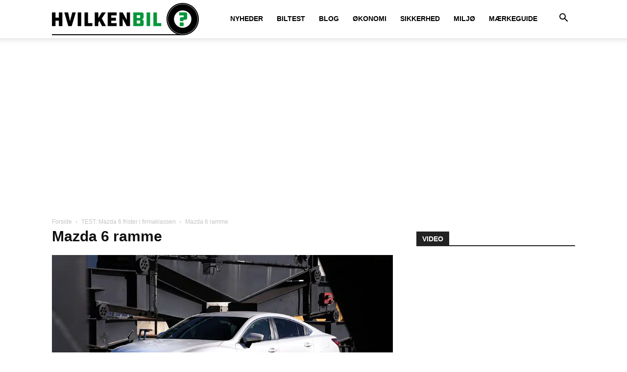

--- FILE ---
content_type: text/html; charset=UTF-8
request_url: https://hvilkenbil.dk/test-mazda-6-frister-i-firmaklassen/mazda-6-ramme/
body_size: 22623
content:
<!doctype html >
<!--[if IE 8]>    <html class="ie8" lang="en"> <![endif]-->
<!--[if IE 9]>    <html class="ie9" lang="en"> <![endif]-->
<!--[if gt IE 8]><!--> <html lang="da-DK"> <!--<![endif]-->
<head>
    
    <meta charset="UTF-8" />
    <meta name="viewport" content="width=device-width, initial-scale=1.0">
    <link rel="pingback" href="https://hvilkenbil.dk/xmlrpc.php" />
    <meta name='robots' content='index, follow, max-image-preview:large, max-snippet:-1, max-video-preview:-1' />
<link rel="icon" type="image/png" href="https://hvilkenbil.dk/wp-content/uploads/2024/05/Bookmarklet-IOS.png">
	<!-- This site is optimized with the Yoast SEO plugin v26.8 - https://yoast.com/product/yoast-seo-wordpress/ -->
	<title>Mazda 6 ramme - Hvilkenbil.dk</title>
	<link rel="canonical" href="https://hvilkenbil.dk/test-mazda-6-frister-i-firmaklassen/mazda-6-ramme/" />
	<meta property="og:locale" content="da_DK" />
	<meta property="og:type" content="article" />
	<meta property="og:title" content="Mazda 6 ramme - Hvilkenbil.dk" />
	<meta property="og:url" content="https://hvilkenbil.dk/test-mazda-6-frister-i-firmaklassen/mazda-6-ramme/" />
	<meta property="og:site_name" content="Hvilkenbil.dk" />
	<meta property="article:publisher" content="https://www.facebook.com/hvilkenbil" />
	<meta property="og:image" content="https://hvilkenbil.dk/test-mazda-6-frister-i-firmaklassen/mazda-6-ramme" />
	<meta property="og:image:width" content="999" />
	<meta property="og:image:height" content="605" />
	<meta property="og:image:type" content="image/jpeg" />
	<script type="application/ld+json" class="yoast-schema-graph">{"@context":"https://schema.org","@graph":[{"@type":"WebPage","@id":"https://hvilkenbil.dk/test-mazda-6-frister-i-firmaklassen/mazda-6-ramme/","url":"https://hvilkenbil.dk/test-mazda-6-frister-i-firmaklassen/mazda-6-ramme/","name":"Mazda 6 ramme - Hvilkenbil.dk","isPartOf":{"@id":"https://hvilkenbil.dk/#website"},"primaryImageOfPage":{"@id":"https://hvilkenbil.dk/test-mazda-6-frister-i-firmaklassen/mazda-6-ramme/#primaryimage"},"image":{"@id":"https://hvilkenbil.dk/test-mazda-6-frister-i-firmaklassen/mazda-6-ramme/#primaryimage"},"thumbnailUrl":"https://hvilkenbil.dk/wp-content/uploads/2013/05/Mazda-6-ramme.jpg","datePublished":"2013-05-01T19:40:35+00:00","breadcrumb":{"@id":"https://hvilkenbil.dk/test-mazda-6-frister-i-firmaklassen/mazda-6-ramme/#breadcrumb"},"inLanguage":"da-DK","potentialAction":[{"@type":"ReadAction","target":["https://hvilkenbil.dk/test-mazda-6-frister-i-firmaklassen/mazda-6-ramme/"]}]},{"@type":"ImageObject","inLanguage":"da-DK","@id":"https://hvilkenbil.dk/test-mazda-6-frister-i-firmaklassen/mazda-6-ramme/#primaryimage","url":"https://hvilkenbil.dk/wp-content/uploads/2013/05/Mazda-6-ramme.jpg","contentUrl":"https://hvilkenbil.dk/wp-content/uploads/2013/05/Mazda-6-ramme.jpg","width":999,"height":605},{"@type":"BreadcrumbList","@id":"https://hvilkenbil.dk/test-mazda-6-frister-i-firmaklassen/mazda-6-ramme/#breadcrumb","itemListElement":[{"@type":"ListItem","position":1,"name":"Home","item":"https://hvilkenbil.dk/"},{"@type":"ListItem","position":2,"name":"TEST: Mazda 6 frister i firmaklassen","item":"https://hvilkenbil.dk/test-mazda-6-frister-i-firmaklassen/"},{"@type":"ListItem","position":3,"name":"Mazda 6 ramme"}]},{"@type":"WebSite","@id":"https://hvilkenbil.dk/#website","url":"https://hvilkenbil.dk/","name":"Hvilkenbil.dk","description":"Nyt om biler du har råd til","potentialAction":[{"@type":"SearchAction","target":{"@type":"EntryPoint","urlTemplate":"https://hvilkenbil.dk/?s={search_term_string}"},"query-input":{"@type":"PropertyValueSpecification","valueRequired":true,"valueName":"search_term_string"}}],"inLanguage":"da-DK"}]}</script>
	<!-- / Yoast SEO plugin. -->



<link rel="alternate" type="application/rss+xml" title="Hvilkenbil.dk &raquo; Feed" href="https://hvilkenbil.dk/feed/" />
<link rel="alternate" type="application/rss+xml" title="Hvilkenbil.dk &raquo;-kommentar-feed" href="https://hvilkenbil.dk/comments/feed/" />
<link rel="alternate" type="application/rss+xml" title="Hvilkenbil.dk &raquo; Mazda 6 ramme-kommentar-feed" href="https://hvilkenbil.dk/test-mazda-6-frister-i-firmaklassen/mazda-6-ramme/feed/" />
<link rel="alternate" title="oEmbed (JSON)" type="application/json+oembed" href="https://hvilkenbil.dk/wp-json/oembed/1.0/embed?url=https%3A%2F%2Fhvilkenbil.dk%2Ftest-mazda-6-frister-i-firmaklassen%2Fmazda-6-ramme%2F" />
<link rel="alternate" title="oEmbed (XML)" type="text/xml+oembed" href="https://hvilkenbil.dk/wp-json/oembed/1.0/embed?url=https%3A%2F%2Fhvilkenbil.dk%2Ftest-mazda-6-frister-i-firmaklassen%2Fmazda-6-ramme%2F&#038;format=xml" />
		<!-- This site uses the Google Analytics by ExactMetrics plugin v8.11.1 - Using Analytics tracking - https://www.exactmetrics.com/ -->
							<script src="//www.googletagmanager.com/gtag/js?id=G-RGJ98RBTBW"  data-cfasync="false" data-wpfc-render="false" type="text/javascript" async></script>
			<script data-cfasync="false" data-wpfc-render="false" type="text/javascript">
				var em_version = '8.11.1';
				var em_track_user = true;
				var em_no_track_reason = '';
								var ExactMetricsDefaultLocations = {"page_location":"https:\/\/hvilkenbil.dk\/test-mazda-6-frister-i-firmaklassen\/mazda-6-ramme\/"};
								if ( typeof ExactMetricsPrivacyGuardFilter === 'function' ) {
					var ExactMetricsLocations = (typeof ExactMetricsExcludeQuery === 'object') ? ExactMetricsPrivacyGuardFilter( ExactMetricsExcludeQuery ) : ExactMetricsPrivacyGuardFilter( ExactMetricsDefaultLocations );
				} else {
					var ExactMetricsLocations = (typeof ExactMetricsExcludeQuery === 'object') ? ExactMetricsExcludeQuery : ExactMetricsDefaultLocations;
				}

								var disableStrs = [
										'ga-disable-G-RGJ98RBTBW',
									];

				/* Function to detect opted out users */
				function __gtagTrackerIsOptedOut() {
					for (var index = 0; index < disableStrs.length; index++) {
						if (document.cookie.indexOf(disableStrs[index] + '=true') > -1) {
							return true;
						}
					}

					return false;
				}

				/* Disable tracking if the opt-out cookie exists. */
				if (__gtagTrackerIsOptedOut()) {
					for (var index = 0; index < disableStrs.length; index++) {
						window[disableStrs[index]] = true;
					}
				}

				/* Opt-out function */
				function __gtagTrackerOptout() {
					for (var index = 0; index < disableStrs.length; index++) {
						document.cookie = disableStrs[index] + '=true; expires=Thu, 31 Dec 2099 23:59:59 UTC; path=/';
						window[disableStrs[index]] = true;
					}
				}

				if ('undefined' === typeof gaOptout) {
					function gaOptout() {
						__gtagTrackerOptout();
					}
				}
								window.dataLayer = window.dataLayer || [];

				window.ExactMetricsDualTracker = {
					helpers: {},
					trackers: {},
				};
				if (em_track_user) {
					function __gtagDataLayer() {
						dataLayer.push(arguments);
					}

					function __gtagTracker(type, name, parameters) {
						if (!parameters) {
							parameters = {};
						}

						if (parameters.send_to) {
							__gtagDataLayer.apply(null, arguments);
							return;
						}

						if (type === 'event') {
														parameters.send_to = exactmetrics_frontend.v4_id;
							var hookName = name;
							if (typeof parameters['event_category'] !== 'undefined') {
								hookName = parameters['event_category'] + ':' + name;
							}

							if (typeof ExactMetricsDualTracker.trackers[hookName] !== 'undefined') {
								ExactMetricsDualTracker.trackers[hookName](parameters);
							} else {
								__gtagDataLayer('event', name, parameters);
							}
							
						} else {
							__gtagDataLayer.apply(null, arguments);
						}
					}

					__gtagTracker('js', new Date());
					__gtagTracker('set', {
						'developer_id.dNDMyYj': true,
											});
					if ( ExactMetricsLocations.page_location ) {
						__gtagTracker('set', ExactMetricsLocations);
					}
										__gtagTracker('config', 'G-RGJ98RBTBW', {"forceSSL":"true"} );
										window.gtag = __gtagTracker;										(function () {
						/* https://developers.google.com/analytics/devguides/collection/analyticsjs/ */
						/* ga and __gaTracker compatibility shim. */
						var noopfn = function () {
							return null;
						};
						var newtracker = function () {
							return new Tracker();
						};
						var Tracker = function () {
							return null;
						};
						var p = Tracker.prototype;
						p.get = noopfn;
						p.set = noopfn;
						p.send = function () {
							var args = Array.prototype.slice.call(arguments);
							args.unshift('send');
							__gaTracker.apply(null, args);
						};
						var __gaTracker = function () {
							var len = arguments.length;
							if (len === 0) {
								return;
							}
							var f = arguments[len - 1];
							if (typeof f !== 'object' || f === null || typeof f.hitCallback !== 'function') {
								if ('send' === arguments[0]) {
									var hitConverted, hitObject = false, action;
									if ('event' === arguments[1]) {
										if ('undefined' !== typeof arguments[3]) {
											hitObject = {
												'eventAction': arguments[3],
												'eventCategory': arguments[2],
												'eventLabel': arguments[4],
												'value': arguments[5] ? arguments[5] : 1,
											}
										}
									}
									if ('pageview' === arguments[1]) {
										if ('undefined' !== typeof arguments[2]) {
											hitObject = {
												'eventAction': 'page_view',
												'page_path': arguments[2],
											}
										}
									}
									if (typeof arguments[2] === 'object') {
										hitObject = arguments[2];
									}
									if (typeof arguments[5] === 'object') {
										Object.assign(hitObject, arguments[5]);
									}
									if ('undefined' !== typeof arguments[1].hitType) {
										hitObject = arguments[1];
										if ('pageview' === hitObject.hitType) {
											hitObject.eventAction = 'page_view';
										}
									}
									if (hitObject) {
										action = 'timing' === arguments[1].hitType ? 'timing_complete' : hitObject.eventAction;
										hitConverted = mapArgs(hitObject);
										__gtagTracker('event', action, hitConverted);
									}
								}
								return;
							}

							function mapArgs(args) {
								var arg, hit = {};
								var gaMap = {
									'eventCategory': 'event_category',
									'eventAction': 'event_action',
									'eventLabel': 'event_label',
									'eventValue': 'event_value',
									'nonInteraction': 'non_interaction',
									'timingCategory': 'event_category',
									'timingVar': 'name',
									'timingValue': 'value',
									'timingLabel': 'event_label',
									'page': 'page_path',
									'location': 'page_location',
									'title': 'page_title',
									'referrer' : 'page_referrer',
								};
								for (arg in args) {
																		if (!(!args.hasOwnProperty(arg) || !gaMap.hasOwnProperty(arg))) {
										hit[gaMap[arg]] = args[arg];
									} else {
										hit[arg] = args[arg];
									}
								}
								return hit;
							}

							try {
								f.hitCallback();
							} catch (ex) {
							}
						};
						__gaTracker.create = newtracker;
						__gaTracker.getByName = newtracker;
						__gaTracker.getAll = function () {
							return [];
						};
						__gaTracker.remove = noopfn;
						__gaTracker.loaded = true;
						window['__gaTracker'] = __gaTracker;
					})();
									} else {
										console.log("");
					(function () {
						function __gtagTracker() {
							return null;
						}

						window['__gtagTracker'] = __gtagTracker;
						window['gtag'] = __gtagTracker;
					})();
									}
			</script>
							<!-- / Google Analytics by ExactMetrics -->
		<style id='wp-img-auto-sizes-contain-inline-css' type='text/css'>
img:is([sizes=auto i],[sizes^="auto," i]){contain-intrinsic-size:3000px 1500px}
/*# sourceURL=wp-img-auto-sizes-contain-inline-css */
</style>
<style id='wp-emoji-styles-inline-css' type='text/css'>

	img.wp-smiley, img.emoji {
		display: inline !important;
		border: none !important;
		box-shadow: none !important;
		height: 1em !important;
		width: 1em !important;
		margin: 0 0.07em !important;
		vertical-align: -0.1em !important;
		background: none !important;
		padding: 0 !important;
	}
/*# sourceURL=wp-emoji-styles-inline-css */
</style>
<style id='classic-theme-styles-inline-css' type='text/css'>
/*! This file is auto-generated */
.wp-block-button__link{color:#fff;background-color:#32373c;border-radius:9999px;box-shadow:none;text-decoration:none;padding:calc(.667em + 2px) calc(1.333em + 2px);font-size:1.125em}.wp-block-file__button{background:#32373c;color:#fff;text-decoration:none}
/*# sourceURL=/wp-includes/css/classic-themes.min.css */
</style>
<link rel='stylesheet' id='dashicons-css' href='https://hvilkenbil.dk/wp-includes/css/dashicons.min.css?ver=6.9' type='text/css' media='all' />
<link rel='stylesheet' id='td-plugin-multi-purpose-css' href='https://hvilkenbil.dk/wp-content/plugins/td-composer/td-multi-purpose/style.css?ver=7cd248d7ca13c255207c3f8b916c3f00' type='text/css' media='all' />
<link rel='stylesheet' id='td-theme-css' href='https://hvilkenbil.dk/wp-content/themes/Newspaper/style.css?ver=12.7.3' type='text/css' media='all' />
<style id='td-theme-inline-css' type='text/css'>@media (max-width:767px){.td-header-desktop-wrap{display:none}}@media (min-width:767px){.td-header-mobile-wrap{display:none}}</style>
<link rel='stylesheet' id='td-theme-child-css' href='https://hvilkenbil.dk/wp-content/themes/Newspaper-child/style.css?ver=12.7.3c' type='text/css' media='all' />
<link rel='stylesheet' id='td-legacy-framework-front-style-css' href='https://hvilkenbil.dk/wp-content/plugins/td-composer/legacy/Newspaper/assets/css/td_legacy_main.css?ver=7cd248d7ca13c255207c3f8b916c3f00' type='text/css' media='all' />
<link rel='stylesheet' id='td-standard-pack-framework-front-style-css' href='https://hvilkenbil.dk/wp-content/plugins/td-standard-pack/Newspaper/assets/css/td_standard_pack_main.css?ver=c12e6da63ed2f212e87e44e5e9b9a302' type='text/css' media='all' />
<link rel='stylesheet' id='tdb_style_cloud_templates_front-css' href='https://hvilkenbil.dk/wp-content/plugins/td-cloud-library/assets/css/tdb_main.css?ver=6127d3b6131f900b2e62bb855b13dc3b' type='text/css' media='all' />
<script type="text/javascript" src="https://hvilkenbil.dk/wp-content/plugins/google-analytics-dashboard-for-wp/assets/js/frontend-gtag.min.js?ver=8.11.1" id="exactmetrics-frontend-script-js" async="async" data-wp-strategy="async"></script>
<script data-cfasync="false" data-wpfc-render="false" type="text/javascript" id='exactmetrics-frontend-script-js-extra'>/* <![CDATA[ */
var exactmetrics_frontend = {"js_events_tracking":"true","download_extensions":"zip,mp3,mpeg,pdf,doc,ppt,xls,jpeg,png,gif,tiff","inbound_paths":"[{\"path\":\"\\\/go\\\/\",\"label\":\"affiliate\"},{\"path\":\"\\\/recommend\\\/\",\"label\":\"affiliate\"}]","home_url":"https:\/\/hvilkenbil.dk","hash_tracking":"false","v4_id":"G-RGJ98RBTBW"};/* ]]> */
</script>
<script type="text/javascript" src="https://hvilkenbil.dk/wp-includes/js/jquery/jquery.min.js?ver=3.7.1" id="jquery-core-js"></script>
<script type="text/javascript" src="https://hvilkenbil.dk/wp-includes/js/jquery/jquery-migrate.min.js?ver=3.4.1" id="jquery-migrate-js"></script>
<link rel="https://api.w.org/" href="https://hvilkenbil.dk/wp-json/" /><link rel="alternate" title="JSON" type="application/json" href="https://hvilkenbil.dk/wp-json/wp/v2/media/3312" /><link rel="EditURI" type="application/rsd+xml" title="RSD" href="https://hvilkenbil.dk/xmlrpc.php?rsd" />
<meta name="generator" content="WordPress 6.9" />
<link rel='shortlink' href='https://hvilkenbil.dk/?p=3312' />
<!--
<script type="text/javascript">
  //<![CDATA[
  (function () {
    var script = document.createElement("script");
    script.type = "text/javascript";
    script.async = true;
    script.charset = "utf-8";
    script.src = "https:" + "//boost-cdn.manatee.dk/config/mboost-69n346-us4q5-d79va-5mjcz.js";
    var node = document.getElementsByTagName("head")[0];
    node.parentNode.insertBefore(script, node);
  })();
  //]]>
</script>
-->
<script type="text/javascript" data-cmp-ab="1">window.cmp_customlanguages = [{"l":"DA","i":"da","r":0,"t":"DA"},{"l":"EN","i":"en","r":0,"t":"EN"}];</script>
<script type="text/javascript" data-cmp-ab="1" src="https://cdn.consentmanager.net/delivery/autoblocking/713ebfc842c88.js" data-cmp-host="a.delivery.consentmanager.net" data-cmp-cdn="cdn.consentmanager.net" data-cmp-codesrc="0"></script>

<link rel="preload" href="https://securepubads.g.doubleclick.net/tag/js/gpt.js" as="script">
<link rel='dns-prefetch' href='//pagead2.googlesyndication.com' crossorigin="anonymous" />
<link rel='dns-prefetch' href='//tpc.googlesyndication.com' crossorigin="anonymous" />
<link rel='dns-prefetch' href='//ib.adnxs.com' crossorigin="anonymous" />
<link rel='dns-prefetch' href='//secure.adnxs.com' crossorigin="anonymous" />
<link rel='dns-prefetch' href='//adx.adform.net' crossorigin="anonymous" />
<link rel='dns-prefetch' href='//track.adform.net' crossorigin="anonymous" />
<link rel='dns-prefetch' href='//bidder.criteo.com' crossorigin="anonymous" />
<link rel='dns-prefetch' href='//prebid.smilewanted.com' crossorigin="anonymous" />
<link rel='dns-prefetch' href='//a.teads.tv' crossorigin="anonymous" />
<link rel='dns-prefetch' href='//images.taboola.com' crossorigin="anonymous" />
<link rel='dns-prefetch' href='//static.readpeak.com' crossorigin="anonymous" />
<link rel='dns-prefetch' href='//content.viralize.tv' crossorigin="anonymous" />
<link rel='dns-prefetch' href='//ads.viralize.tv' crossorigin="anonymous" />
<link rel='dns-prefetch' href='//cdn.ampproject.org' crossorigin="anonymous" />
<link rel='dns-prefetch' href='//cluster6.relevant-digital.com' crossorigin="anonymous" />
<link rel='dns-prefetch' href='//c.bannerflow.net' crossorigin="anonymous" />
<link rel='dns-prefetch' href='//creatives.manatee.io' crossorigin="anonymous" />

<!-- MGDK CMP  -->   
<script>
	window.dataLayer= window.dataLayer|| [];
	function gtag(){
		dataLayer.push(arguments);
	}
	gtag('consent', 'default', {
		'ad_storage': 'denied',
		'analytics_storage': 'denied',
		'ad_user_data':'denied',
		'ad_personalization': 'denied',
		'wait_for_update': 500
	});

	dataLayer.push({
		'event': 'default_consent'

	});
</script>

<!-- Relevant -->
<script async data-cmp-src="https://securepubads.g.doubleclick.net/tag/js/gpt.js" type="text/plain" class="cmplazyload" data-cmp-vendor="755"></script>
<script async data-cmp-src="https://mgdk-cdn.relevant-digital.com/static/tags/6911b70e71ce1cd4c1772383.js" type="text/plain" class="cmplazyload" data-cmp-vendor="1100"></script>

<script>
function loadAds() {
    var isMobile = window.innerWidth < 576;
    window.relevantDigital = window.relevantDigital || {};
    relevantDigital.cmd = relevantDigital.cmd || [];
    relevantDigital.cmd.push(function() {
        relevantDigital.addPrebidConfig({
            schain: {
                validation: "strict",
                config: {
                    ver: "1.0",
                    complete: 1,
                    nodes: [{
                        asi: "mgdk.dk",
                        sid: "MGDK-00000000013",
                        hp: 1,
                    }, ],
                },
            },
            fledgeForGpt: {
                enabled: true,
                defaultForSlots: 1,
            },
        });
        relevantDigital.loadPrebid({
            configId: isMobile ?
                "6911bbff59492d9f797723fd" // Mobile version
                :
                "6911bbf1ff069c3d9f7723fc", // Desktop/Tablet version
            manageAdserver: true,
            collapseEmptyDivs: true,
            collapseBeforeAdFetch: false,
            allowedDivIds: null,
            noSlotReload: true,
            noGpt: true,
            delayedAdserverLoading: true,
        });
    });
}
</script>

<!-- Adnami Macro -->
<script async='async' type="text/plain" class="cmplazyload" data-cmp-vendor="612" data-cmp-src="https://macro.adnami.io/macro/hosts/adsm.macro.hvilkenbil.dk.js"></script>

<!-- Taboola -->
<script type="text/javascript">
  window._taboola = window._taboola || [];
  _taboola.push({article:'auto'});
  !function (e, f, u, i) {
    if (!document.getElementById(i)){
      e.async = 1;
      e.src = u;
      e.id = i;
      f.parentNode.insertBefore(e, f);
    }
  }(document.createElement('script'),
  document.getElementsByTagName('script')[0],
  '//cdn.taboola.com/libtrc/mediagroupdk-network/loader.js',
  'tb_loader_script');
  if(window.performance && typeof window.performance.mark == 'function')
    {window.performance.mark('tbl_ic');}
</script>
<!-- END Taboola --><!-- breadcrumb Schema optimized by Schema Pro --><script type="application/ld+json">{"@context":"https:\/\/schema.org","@type":"BreadcrumbList","itemListElement":[{"@type":"ListItem","position":1,"item":{"@id":"https:\/\/hvilkenbil.dk\/","name":"Home"}},{"@type":"ListItem","position":2,"item":{"@id":"https:\/\/hvilkenbil.dk\/test-mazda-6-frister-i-firmaklassen\/","name":"TEST: Mazda 6 frister i firmaklassen"}},{"@type":"ListItem","position":3,"item":{"@id":"https:\/\/hvilkenbil.dk\/test-mazda-6-frister-i-firmaklassen\/mazda-6-ramme\/","name":"Mazda 6 ramme"}}]}</script><!-- / breadcrumb Schema optimized by Schema Pro -->    <script>
        window.tdb_global_vars = {"wpRestUrl":"https:\/\/hvilkenbil.dk\/wp-json\/","permalinkStructure":"\/%postname%\/"};
        window.tdb_p_autoload_vars = {"isAjax":false,"isAdminBarShowing":false,"autoloadStatus":"off","origPostEditUrl":null};
    </script>
    
    <style id="tdb-global-colors">:root{--accent-color:#fff}</style>

    
	
<!-- JS generated by theme -->

<script type="text/javascript" id="td-generated-header-js">
    
    

	    var tdBlocksArray = []; //here we store all the items for the current page

	    // td_block class - each ajax block uses a object of this class for requests
	    function tdBlock() {
		    this.id = '';
		    this.block_type = 1; //block type id (1-234 etc)
		    this.atts = '';
		    this.td_column_number = '';
		    this.td_current_page = 1; //
		    this.post_count = 0; //from wp
		    this.found_posts = 0; //from wp
		    this.max_num_pages = 0; //from wp
		    this.td_filter_value = ''; //current live filter value
		    this.is_ajax_running = false;
		    this.td_user_action = ''; // load more or infinite loader (used by the animation)
		    this.header_color = '';
		    this.ajax_pagination_infinite_stop = ''; //show load more at page x
	    }

        // td_js_generator - mini detector
        ( function () {
            var htmlTag = document.getElementsByTagName("html")[0];

	        if ( navigator.userAgent.indexOf("MSIE 10.0") > -1 ) {
                htmlTag.className += ' ie10';
            }

            if ( !!navigator.userAgent.match(/Trident.*rv\:11\./) ) {
                htmlTag.className += ' ie11';
            }

	        if ( navigator.userAgent.indexOf("Edge") > -1 ) {
                htmlTag.className += ' ieEdge';
            }

            if ( /(iPad|iPhone|iPod)/g.test(navigator.userAgent) ) {
                htmlTag.className += ' td-md-is-ios';
            }

            var user_agent = navigator.userAgent.toLowerCase();
            if ( user_agent.indexOf("android") > -1 ) {
                htmlTag.className += ' td-md-is-android';
            }

            if ( -1 !== navigator.userAgent.indexOf('Mac OS X')  ) {
                htmlTag.className += ' td-md-is-os-x';
            }

            if ( /chrom(e|ium)/.test(navigator.userAgent.toLowerCase()) ) {
               htmlTag.className += ' td-md-is-chrome';
            }

            if ( -1 !== navigator.userAgent.indexOf('Firefox') ) {
                htmlTag.className += ' td-md-is-firefox';
            }

            if ( -1 !== navigator.userAgent.indexOf('Safari') && -1 === navigator.userAgent.indexOf('Chrome') ) {
                htmlTag.className += ' td-md-is-safari';
            }

            if( -1 !== navigator.userAgent.indexOf('IEMobile') ){
                htmlTag.className += ' td-md-is-iemobile';
            }

        })();

        var tdLocalCache = {};

        ( function () {
            "use strict";

            tdLocalCache = {
                data: {},
                remove: function (resource_id) {
                    delete tdLocalCache.data[resource_id];
                },
                exist: function (resource_id) {
                    return tdLocalCache.data.hasOwnProperty(resource_id) && tdLocalCache.data[resource_id] !== null;
                },
                get: function (resource_id) {
                    return tdLocalCache.data[resource_id];
                },
                set: function (resource_id, cachedData) {
                    tdLocalCache.remove(resource_id);
                    tdLocalCache.data[resource_id] = cachedData;
                }
            };
        })();

    
    
var td_viewport_interval_list=[{"limitBottom":767,"sidebarWidth":228},{"limitBottom":1018,"sidebarWidth":300},{"limitBottom":1140,"sidebarWidth":324}];
var td_animation_stack_effect="type0";
var tds_animation_stack=true;
var td_animation_stack_specific_selectors=".entry-thumb, img, .td-lazy-img";
var td_animation_stack_general_selectors=".td-animation-stack img, .td-animation-stack .entry-thumb, .post img, .td-animation-stack .td-lazy-img";
var tdc_is_installed="yes";
var tdc_domain_active=false;
var td_ajax_url="https:\/\/hvilkenbil.dk\/wp-admin\/admin-ajax.php?td_theme_name=Newspaper&v=12.7.3";
var td_get_template_directory_uri="https:\/\/hvilkenbil.dk\/wp-content\/plugins\/td-composer\/legacy\/common";
var tds_snap_menu="snap";
var tds_logo_on_sticky="show_header_logo";
var tds_header_style="tdm_header_style_3";
var td_please_wait="Please wait...";
var td_email_user_pass_incorrect="User or password incorrect!";
var td_email_user_incorrect="Email or username incorrect!";
var td_email_incorrect="Email incorrect!";
var td_user_incorrect="Username incorrect!";
var td_email_user_empty="Email or username empty!";
var td_pass_empty="Pass empty!";
var td_pass_pattern_incorrect="Invalid Pass Pattern!";
var td_retype_pass_incorrect="Retyped Pass incorrect!";
var tds_more_articles_on_post_enable="";
var tds_more_articles_on_post_time_to_wait="";
var tds_more_articles_on_post_pages_distance_from_top=0;
var tds_captcha="";
var tds_theme_color_site_wide="#009a00";
var tds_smart_sidebar="";
var tdThemeName="Newspaper";
var tdThemeNameWl="Newspaper";
var td_magnific_popup_translation_tPrev="Previous (Left arrow key)";
var td_magnific_popup_translation_tNext="Next (Right arrow key)";
var td_magnific_popup_translation_tCounter="%curr% of %total%";
var td_magnific_popup_translation_ajax_tError="The content from %url% could not be loaded.";
var td_magnific_popup_translation_image_tError="The image #%curr% could not be loaded.";
var tdBlockNonce="24c1a65f50";
var tdMobileMenu="enabled";
var tdMobileSearch="enabled";
var tdDateNamesI18n={"month_names":["januar","februar","marts","april","maj","juni","juli","august","september","oktober","november","december"],"month_names_short":["jan","feb","mar","apr","maj","jun","jul","aug","sep","okt","nov","dec"],"day_names":["s\u00f8ndag","mandag","tirsdag","onsdag","torsdag","fredag","l\u00f8rdag"],"day_names_short":["s\u00f8n","man","tirs","ons","tors","fre","l\u00f8r"]};
var tdb_modal_confirm="Save";
var tdb_modal_cancel="Cancel";
var tdb_modal_confirm_alt="Yes";
var tdb_modal_cancel_alt="No";
var td_deploy_mode="deploy";
var td_ad_background_click_link="";
var td_ad_background_click_target="";
</script>


<!-- Header style compiled by theme -->

<style>:root{--td_excl_label:'EKSKLUSIVE';--td_theme_color:#009a00;--td_slider_text:rgba(0,154,0,0.7);--td_mobile_gradient_one_mob:#333145;--td_mobile_gradient_two_mob:#009a00;--td_mobile_text_active_color:#55bc32}.td-header-style-12 .td-header-menu-wrap-full,.td-header-style-12 .td-affix,.td-grid-style-1.td-hover-1 .td-big-grid-post:hover .td-post-category,.td-grid-style-5.td-hover-1 .td-big-grid-post:hover .td-post-category,.td_category_template_3 .td-current-sub-category,.td_category_template_8 .td-category-header .td-category a.td-current-sub-category,.td_category_template_4 .td-category-siblings .td-category a:hover,.td_block_big_grid_9.td-grid-style-1 .td-post-category,.td_block_big_grid_9.td-grid-style-5 .td-post-category,.td-grid-style-6.td-hover-1 .td-module-thumb:after,.tdm-menu-active-style5 .td-header-menu-wrap .sf-menu>.current-menu-item>a,.tdm-menu-active-style5 .td-header-menu-wrap .sf-menu>.current-menu-ancestor>a,.tdm-menu-active-style5 .td-header-menu-wrap .sf-menu>.current-category-ancestor>a,.tdm-menu-active-style5 .td-header-menu-wrap .sf-menu>li>a:hover,.tdm-menu-active-style5 .td-header-menu-wrap .sf-menu>.sfHover>a{background-color:#009a00}.td_mega_menu_sub_cats .cur-sub-cat,.td-mega-span h3 a:hover,.td_mod_mega_menu:hover .entry-title a,.header-search-wrap .result-msg a:hover,.td-header-top-menu .td-drop-down-search .td_module_wrap:hover .entry-title a,.td-header-top-menu .td-icon-search:hover,.td-header-wrap .result-msg a:hover,.top-header-menu li a:hover,.top-header-menu .current-menu-item>a,.top-header-menu .current-menu-ancestor>a,.top-header-menu .current-category-ancestor>a,.td-social-icon-wrap>a:hover,.td-header-sp-top-widget .td-social-icon-wrap a:hover,.td_mod_related_posts:hover h3>a,.td-post-template-11 .td-related-title .td-related-left:hover,.td-post-template-11 .td-related-title .td-related-right:hover,.td-post-template-11 .td-related-title .td-cur-simple-item,.td-post-template-11 .td_block_related_posts .td-next-prev-wrap a:hover,.td-category-header .td-pulldown-category-filter-link:hover,.td-category-siblings .td-subcat-dropdown a:hover,.td-category-siblings .td-subcat-dropdown a.td-current-sub-category,.footer-text-wrap .footer-email-wrap a,.footer-social-wrap a:hover,.td_module_17 .td-read-more a:hover,.td_module_18 .td-read-more a:hover,.td_module_19 .td-post-author-name a:hover,.td-pulldown-syle-2 .td-subcat-dropdown:hover .td-subcat-more span,.td-pulldown-syle-2 .td-subcat-dropdown:hover .td-subcat-more i,.td-pulldown-syle-3 .td-subcat-dropdown:hover .td-subcat-more span,.td-pulldown-syle-3 .td-subcat-dropdown:hover .td-subcat-more i,.tdm-menu-active-style3 .tdm-header.td-header-wrap .sf-menu>.current-category-ancestor>a,.tdm-menu-active-style3 .tdm-header.td-header-wrap .sf-menu>.current-menu-ancestor>a,.tdm-menu-active-style3 .tdm-header.td-header-wrap .sf-menu>.current-menu-item>a,.tdm-menu-active-style3 .tdm-header.td-header-wrap .sf-menu>.sfHover>a,.tdm-menu-active-style3 .tdm-header.td-header-wrap .sf-menu>li>a:hover{color:#009a00}.td-mega-menu-page .wpb_content_element ul li a:hover,.td-theme-wrap .td-aj-search-results .td_module_wrap:hover .entry-title a,.td-theme-wrap .header-search-wrap .result-msg a:hover{color:#009a00!important}.td_category_template_8 .td-category-header .td-category a.td-current-sub-category,.td_category_template_4 .td-category-siblings .td-category a:hover,.tdm-menu-active-style4 .tdm-header .sf-menu>.current-menu-item>a,.tdm-menu-active-style4 .tdm-header .sf-menu>.current-menu-ancestor>a,.tdm-menu-active-style4 .tdm-header .sf-menu>.current-category-ancestor>a,.tdm-menu-active-style4 .tdm-header .sf-menu>li>a:hover,.tdm-menu-active-style4 .tdm-header .sf-menu>.sfHover>a{border-color:#009a00}.top-header-menu .current-menu-item>a,.top-header-menu .current-menu-ancestor>a,.top-header-menu .current-category-ancestor>a,.top-header-menu li a:hover,.td-header-sp-top-widget .td-icon-search:hover{color:#009a00}.td-header-wrap .td-header-sp-top-widget i.td-icon-font:hover{color:#009a00}.td-theme-wrap .header-search-wrap .td-drop-down-search .btn:hover,.td-theme-wrap .td-aj-search-results .td_module_wrap:hover .entry-title a,.td-theme-wrap .header-search-wrap .result-msg a:hover{color:#009a00!important}.td-footer-wrapper .footer-social-wrap i.td-icon-font:hover{color:#159818}.td-post-content p,.td-post-content{font-size:16px}.tdm-menu-btn1 .tds-button1,.tdm-menu-btn1 .tds-button6:after{background-color:#159818}.tdm-menu-btn1 .tds-button2:before,.tdm-menu-btn1 .tds-button6:before{border-color:#159818}.tdm-menu-btn1 .tds-button2,.tdm-menu-btn1 .tds-button2 i{color:#159818}.tdm-menu-btn1 .tds-button3{-webkit-box-shadow:0 2px 16px #159818;-moz-box-shadow:0 2px 16px #159818;box-shadow:0 2px 16px #159818}.tdm-menu-btn1 .tds-button3:hover{-webkit-box-shadow:0 4px 26px #159818;-moz-box-shadow:0 4px 26px #159818;box-shadow:0 4px 26px #159818}.tdm-menu-btn1 .tds-button7 .tdm-btn-border-top,.tdm-menu-btn1 .tds-button7 .tdm-btn-border-bottom{background-color:#159818}.tdm-menu-btn1 .tds-button8{background:#159818}.tdm-menu-btn2 .tds-button1,.tdm-menu-btn2 .tds-button6:after{background-color:#159818}.tdm-menu-btn2 .tds-button2:before,.tdm-menu-btn2 .tds-button6:before{border-color:#159818}.tdm-menu-btn2 .tds-button2,.tdm-menu-btn2 .tds-button2 i{color:#159818}.tdm-menu-btn2 .tds-button3{-webkit-box-shadow:0 2px 16px #159818;-moz-box-shadow:0 2px 16px #159818;box-shadow:0 2px 16px #159818}.tdm-menu-btn2 .tds-button3:hover{-webkit-box-shadow:0 4px 26px #159818;-moz-box-shadow:0 4px 26px #159818;box-shadow:0 4px 26px #159818}.tdm-menu-btn2 .tds-button7 .tdm-btn-border-top,.tdm-menu-btn2 .tds-button7 .tdm-btn-border-bottom{background-color:#159818}.tdm-menu-btn2 .tds-button8{background:#159818}:root{--td_excl_label:'EKSKLUSIVE';--td_theme_color:#009a00;--td_slider_text:rgba(0,154,0,0.7);--td_mobile_gradient_one_mob:#333145;--td_mobile_gradient_two_mob:#009a00;--td_mobile_text_active_color:#55bc32}.td-header-style-12 .td-header-menu-wrap-full,.td-header-style-12 .td-affix,.td-grid-style-1.td-hover-1 .td-big-grid-post:hover .td-post-category,.td-grid-style-5.td-hover-1 .td-big-grid-post:hover .td-post-category,.td_category_template_3 .td-current-sub-category,.td_category_template_8 .td-category-header .td-category a.td-current-sub-category,.td_category_template_4 .td-category-siblings .td-category a:hover,.td_block_big_grid_9.td-grid-style-1 .td-post-category,.td_block_big_grid_9.td-grid-style-5 .td-post-category,.td-grid-style-6.td-hover-1 .td-module-thumb:after,.tdm-menu-active-style5 .td-header-menu-wrap .sf-menu>.current-menu-item>a,.tdm-menu-active-style5 .td-header-menu-wrap .sf-menu>.current-menu-ancestor>a,.tdm-menu-active-style5 .td-header-menu-wrap .sf-menu>.current-category-ancestor>a,.tdm-menu-active-style5 .td-header-menu-wrap .sf-menu>li>a:hover,.tdm-menu-active-style5 .td-header-menu-wrap .sf-menu>.sfHover>a{background-color:#009a00}.td_mega_menu_sub_cats .cur-sub-cat,.td-mega-span h3 a:hover,.td_mod_mega_menu:hover .entry-title a,.header-search-wrap .result-msg a:hover,.td-header-top-menu .td-drop-down-search .td_module_wrap:hover .entry-title a,.td-header-top-menu .td-icon-search:hover,.td-header-wrap .result-msg a:hover,.top-header-menu li a:hover,.top-header-menu .current-menu-item>a,.top-header-menu .current-menu-ancestor>a,.top-header-menu .current-category-ancestor>a,.td-social-icon-wrap>a:hover,.td-header-sp-top-widget .td-social-icon-wrap a:hover,.td_mod_related_posts:hover h3>a,.td-post-template-11 .td-related-title .td-related-left:hover,.td-post-template-11 .td-related-title .td-related-right:hover,.td-post-template-11 .td-related-title .td-cur-simple-item,.td-post-template-11 .td_block_related_posts .td-next-prev-wrap a:hover,.td-category-header .td-pulldown-category-filter-link:hover,.td-category-siblings .td-subcat-dropdown a:hover,.td-category-siblings .td-subcat-dropdown a.td-current-sub-category,.footer-text-wrap .footer-email-wrap a,.footer-social-wrap a:hover,.td_module_17 .td-read-more a:hover,.td_module_18 .td-read-more a:hover,.td_module_19 .td-post-author-name a:hover,.td-pulldown-syle-2 .td-subcat-dropdown:hover .td-subcat-more span,.td-pulldown-syle-2 .td-subcat-dropdown:hover .td-subcat-more i,.td-pulldown-syle-3 .td-subcat-dropdown:hover .td-subcat-more span,.td-pulldown-syle-3 .td-subcat-dropdown:hover .td-subcat-more i,.tdm-menu-active-style3 .tdm-header.td-header-wrap .sf-menu>.current-category-ancestor>a,.tdm-menu-active-style3 .tdm-header.td-header-wrap .sf-menu>.current-menu-ancestor>a,.tdm-menu-active-style3 .tdm-header.td-header-wrap .sf-menu>.current-menu-item>a,.tdm-menu-active-style3 .tdm-header.td-header-wrap .sf-menu>.sfHover>a,.tdm-menu-active-style3 .tdm-header.td-header-wrap .sf-menu>li>a:hover{color:#009a00}.td-mega-menu-page .wpb_content_element ul li a:hover,.td-theme-wrap .td-aj-search-results .td_module_wrap:hover .entry-title a,.td-theme-wrap .header-search-wrap .result-msg a:hover{color:#009a00!important}.td_category_template_8 .td-category-header .td-category a.td-current-sub-category,.td_category_template_4 .td-category-siblings .td-category a:hover,.tdm-menu-active-style4 .tdm-header .sf-menu>.current-menu-item>a,.tdm-menu-active-style4 .tdm-header .sf-menu>.current-menu-ancestor>a,.tdm-menu-active-style4 .tdm-header .sf-menu>.current-category-ancestor>a,.tdm-menu-active-style4 .tdm-header .sf-menu>li>a:hover,.tdm-menu-active-style4 .tdm-header .sf-menu>.sfHover>a{border-color:#009a00}.top-header-menu .current-menu-item>a,.top-header-menu .current-menu-ancestor>a,.top-header-menu .current-category-ancestor>a,.top-header-menu li a:hover,.td-header-sp-top-widget .td-icon-search:hover{color:#009a00}.td-header-wrap .td-header-sp-top-widget i.td-icon-font:hover{color:#009a00}.td-theme-wrap .header-search-wrap .td-drop-down-search .btn:hover,.td-theme-wrap .td-aj-search-results .td_module_wrap:hover .entry-title a,.td-theme-wrap .header-search-wrap .result-msg a:hover{color:#009a00!important}.td-footer-wrapper .footer-social-wrap i.td-icon-font:hover{color:#159818}.td-post-content p,.td-post-content{font-size:16px}.tdm-menu-btn1 .tds-button1,.tdm-menu-btn1 .tds-button6:after{background-color:#159818}.tdm-menu-btn1 .tds-button2:before,.tdm-menu-btn1 .tds-button6:before{border-color:#159818}.tdm-menu-btn1 .tds-button2,.tdm-menu-btn1 .tds-button2 i{color:#159818}.tdm-menu-btn1 .tds-button3{-webkit-box-shadow:0 2px 16px #159818;-moz-box-shadow:0 2px 16px #159818;box-shadow:0 2px 16px #159818}.tdm-menu-btn1 .tds-button3:hover{-webkit-box-shadow:0 4px 26px #159818;-moz-box-shadow:0 4px 26px #159818;box-shadow:0 4px 26px #159818}.tdm-menu-btn1 .tds-button7 .tdm-btn-border-top,.tdm-menu-btn1 .tds-button7 .tdm-btn-border-bottom{background-color:#159818}.tdm-menu-btn1 .tds-button8{background:#159818}.tdm-menu-btn2 .tds-button1,.tdm-menu-btn2 .tds-button6:after{background-color:#159818}.tdm-menu-btn2 .tds-button2:before,.tdm-menu-btn2 .tds-button6:before{border-color:#159818}.tdm-menu-btn2 .tds-button2,.tdm-menu-btn2 .tds-button2 i{color:#159818}.tdm-menu-btn2 .tds-button3{-webkit-box-shadow:0 2px 16px #159818;-moz-box-shadow:0 2px 16px #159818;box-shadow:0 2px 16px #159818}.tdm-menu-btn2 .tds-button3:hover{-webkit-box-shadow:0 4px 26px #159818;-moz-box-shadow:0 4px 26px #159818;box-shadow:0 4px 26px #159818}.tdm-menu-btn2 .tds-button7 .tdm-btn-border-top,.tdm-menu-btn2 .tds-button7 .tdm-btn-border-bottom{background-color:#159818}.tdm-menu-btn2 .tds-button8{background:#159818}</style>




<script type="application/ld+json">
    {
        "@context": "https://schema.org",
        "@type": "BreadcrumbList",
        "itemListElement": [
            {
                "@type": "ListItem",
                "position": 1,
                "item": {
                    "@type": "WebSite",
                    "@id": "https://hvilkenbil.dk/",
                    "name": "Forside"
                }
            },
            {
                "@type": "ListItem",
                "position": 2,
                    "item": {
                    "@type": "WebPage",
                    "@id": "https://hvilkenbil.dk/test-mazda-6-frister-i-firmaklassen/",
                    "name": "TEST: Mazda 6 frister i firmaklassen"
                }
            }
            ,{
                "@type": "ListItem",
                "position": 3,
                    "item": {
                    "@type": "WebPage",
                    "@id": "",
                    "name": "Mazda 6 ramme"                                
                }
            }    
        ]
    }
</script>
			<style id="wpsp-style-frontend"></style>
			
<!-- Button style compiled by theme -->

<style>.tdm-btn-style1{background-color:#009a00}.tdm-btn-style2:before{border-color:#009a00}.tdm-btn-style2{color:#009a00}.tdm-btn-style3{-webkit-box-shadow:0 2px 16px #009a00;-moz-box-shadow:0 2px 16px #009a00;box-shadow:0 2px 16px #009a00}.tdm-btn-style3:hover{-webkit-box-shadow:0 4px 26px #009a00;-moz-box-shadow:0 4px 26px #009a00;box-shadow:0 4px 26px #009a00}</style>

	<style id="tdw-css-placeholder">.tdm-image{padding-left:20px}</style><meta name="generator" content="WP Rocket 3.20.3" data-wpr-features="wpr_preload_links wpr_desktop" /></head>

<body data-rsssl=1 class="attachment wp-singular attachment-template-default single single-attachment postid-3312 attachmentid-3312 attachment-jpeg wp-theme-Newspaper wp-child-theme-Newspaper-child td-standard-pack wp-schema-pro-2.10.5 mazda-6-ramme global-block-template-1 td-animation-stack-type0 td-full-layout" itemscope="itemscope" itemtype="https://schema.org/WebPage">

<div data-rocket-location-hash="9de4e32dbabbb3ffa30d807a03d37eb7" class="td-scroll-up" data-style="style1"><i class="td-icon-menu-up"></i></div>
    <div data-rocket-location-hash="657d1dd515a504cd55f5779eb6c79573" class="td-menu-background" style="visibility:hidden"></div>
<div data-rocket-location-hash="7ba3d9140c375a616979e02d5236b80c" id="td-mobile-nav" style="visibility:hidden">
    <div data-rocket-location-hash="470b20efebd18754c12f6761a9d60f94" class="td-mobile-container">
        <!-- mobile menu top section -->
        <div data-rocket-location-hash="72e7db7984f68705c5e61c9db7ff9627" class="td-menu-socials-wrap">
            <!-- socials -->
            <div class="td-menu-socials">
                
        <span class="td-social-icon-wrap">
            <a target="_blank" href="https://www.facebook.com/hvilkenbil" title="Facebook">
                <i class="td-icon-font td-icon-facebook"></i>
                <span style="display: none">Facebook</span>
            </a>
        </span>            </div>
            <!-- close button -->
            <div class="td-mobile-close">
                <span><i class="td-icon-close-mobile"></i></span>
            </div>
        </div>

        <!-- login section -->
        
        <!-- menu section -->
        <div data-rocket-location-hash="be5e72521cf4b38df581e70142ea6c91" class="td-mobile-content">
            <div class="menu-graa-menu-container"><ul id="menu-graa-menu" class="td-mobile-main-menu"><li id="menu-item-331" class="menu-item menu-item-type-taxonomy menu-item-object-category menu-item-first menu-item-331"><a href="https://hvilkenbil.dk/category/nyheder/">NYHEDER</a></li>
<li id="menu-item-329" class="menu-item menu-item-type-taxonomy menu-item-object-category menu-item-329"><a href="https://hvilkenbil.dk/category/test/">BILTEST</a></li>
<li id="menu-item-330" class="menu-item menu-item-type-taxonomy menu-item-object-category menu-item-330"><a href="https://hvilkenbil.dk/category/blog/">BLOG</a></li>
<li id="menu-item-334" class="menu-item menu-item-type-taxonomy menu-item-object-category menu-item-334"><a href="https://hvilkenbil.dk/category/okonomi/">ØKONOMI</a></li>
<li id="menu-item-333" class="menu-item menu-item-type-taxonomy menu-item-object-category menu-item-333"><a href="https://hvilkenbil.dk/category/bilsikkerhed/">SIKKERHED</a></li>
<li id="menu-item-14923" class="menu-item menu-item-type-taxonomy menu-item-object-category menu-item-14923"><a href="https://hvilkenbil.dk/category/miljoe/">MILJØ</a></li>
<li id="menu-item-36365" class="menu-item menu-item-type-post_type menu-item-object-page menu-item-36365"><a href="https://hvilkenbil.dk/maerkeguide-sponsoreret/">Mærkeguide</a></li>
</ul></div>        </div>
    </div>

    <!-- register/login section -->
    </div><div data-rocket-location-hash="2c24af1cf6efc9f5015e7a5b08d66f9f" class="td-search-background" style="visibility:hidden"></div>
<div data-rocket-location-hash="d03a54a9717cc31a1d0066b124fabecb" class="td-search-wrap-mob" style="visibility:hidden">
	<div data-rocket-location-hash="5e78dfc10550821913ffb9e1a1d1b3f1" class="td-drop-down-search">
		<form method="get" class="td-search-form" action="https://hvilkenbil.dk/">
			<!-- close button -->
			<div class="td-search-close">
				<span><i class="td-icon-close-mobile"></i></span>
			</div>
			<div role="search" class="td-search-input">
				<span>Søg</span>
				<input id="td-header-search-mob" type="text" value="" name="s" autocomplete="off" />
			</div>
		</form>
		<div data-rocket-location-hash="7dd162625a8124b83351c4659a6143ca" id="td-aj-search-mob" class="td-ajax-search-flex"></div>
	</div>
</div>

    <div data-rocket-location-hash="86000d7c6b09622559a470b949d6e6af" id="td-outer-wrap" class="td-theme-wrap">
    
        
            <div data-rocket-location-hash="537e069a5e54abe32e5f621f425f063c" class="tdc-header-wrap ">

            <!--
Header style multipurpose 3
-->


<div data-rocket-location-hash="ca8f79a38784977884b7f074699c40bc" class="td-header-wrap tdm-header tdm-header-style-3 ">
    
    
    <div class="td-header-menu-wrap-full td-container-wrap ">
        <div class="td-header-menu-wrap td-header-gradient td-header-menu-no-search">
            <div class="td-container td-header-row td-header-main-menu">
                <div class="tdm-menu-btns-socials">
            <div class="header-search-wrap">
            <div class="td-search-btns-wrap">
                <a id="td-header-search-button" href="#" aria-label="Search" role="button" class="dropdown-toggle " data-toggle="dropdown"><i class="td-icon-search"></i></a>
                                    <a id="td-header-search-button-mob" href="#" role="button" aria-label="Search" class="dropdown-toggle " data-toggle="dropdown"><i class="td-icon-search"></i></a>
                            </div>

            <div class="td-drop-down-search">
                <form method="get" class="td-search-form" action="https://hvilkenbil.dk/">
                    <div role="search" class="td-head-form-search-wrap">
                        <input id="td-header-search" type="text" value="" name="s" autocomplete="off" /><input class="wpb_button wpb_btn-inverse btn" type="submit" id="td-header-search-top" value="Søg" />
                    </div>
                </form>
                <div id="td-aj-search"></div>
            </div>
        </div>
    
    
    </div>

<div id="td-header-menu" role="navigation">
        <div id="td-top-mobile-toggle"><a href="#" aria-label="mobile-toggle"><i class="td-icon-font td-icon-mobile"></i></a></div>
        <div class="td-main-menu-logo td-logo-in-menu">
        		<a class="td-mobile-logo td-sticky-header" aria-label="Logo" href="https://hvilkenbil.dk/">
			<img class="td-retina-data" data-retina="https://www.hvilkenbil.dk/wp-content/uploads/2019/09/Logo-mobil-retina-300x66.png" src="https://www.hvilkenbil.dk/wp-content/uploads/2019/09/Logo-mobil.png" alt="Hvilkenbil"  width="218" height="48"/>
		</a>
			<a class="td-header-logo td-sticky-header" aria-label="Logo" href="https://hvilkenbil.dk/">
			<picture class="td-retina-data" data-retina="https://hvilkenbil.dk/wp-content/uploads/2024/12/Logo-HvilkenBil-retina-272x60-1.png">
<source type="image/webp" srcset="https://hvilkenbil.dk/wp-content/uploads/2019/09/Logo-HvilkenBil-retina-300x66.png.webp"/>
<img data-retina="https://hvilkenbil.dk/wp-content/uploads/2024/12/Logo-HvilkenBil-retina-272x60-1.png" src="https://hvilkenbil.dk/wp-content/uploads/2019/09/Logo-HvilkenBil-retina-300x66.png" alt="Hvilkenbil" width="218" height="48"/>
</picture>

			<span class="td-visual-hidden">Hvilkenbil.dk</span>
		</a>
	    </div>
    <div class="menu-graa-menu-container"><ul id="menu-graa-menu-1" class="sf-menu"><li class="menu-item menu-item-type-taxonomy menu-item-object-category menu-item-first td-menu-item td-normal-menu menu-item-331"><a href="https://hvilkenbil.dk/category/nyheder/">NYHEDER</a></li>
<li class="menu-item menu-item-type-taxonomy menu-item-object-category td-menu-item td-normal-menu menu-item-329"><a href="https://hvilkenbil.dk/category/test/">BILTEST</a></li>
<li class="menu-item menu-item-type-taxonomy menu-item-object-category td-menu-item td-normal-menu menu-item-330"><a href="https://hvilkenbil.dk/category/blog/">BLOG</a></li>
<li class="menu-item menu-item-type-taxonomy menu-item-object-category td-menu-item td-normal-menu menu-item-334"><a href="https://hvilkenbil.dk/category/okonomi/">ØKONOMI</a></li>
<li class="menu-item menu-item-type-taxonomy menu-item-object-category td-menu-item td-normal-menu menu-item-333"><a href="https://hvilkenbil.dk/category/bilsikkerhed/">SIKKERHED</a></li>
<li class="menu-item menu-item-type-taxonomy menu-item-object-category td-menu-item td-normal-menu menu-item-14923"><a href="https://hvilkenbil.dk/category/miljoe/">MILJØ</a></li>
<li class="menu-item menu-item-type-post_type menu-item-object-page td-menu-item td-normal-menu menu-item-36365"><a href="https://hvilkenbil.dk/maerkeguide-sponsoreret/">Mærkeguide</a></li>
</ul></div></div>

            </div>
        </div>
    </div>

            <div class="td-banner-wrap-full td-container-wrap ">
            <div class="td-container-header td-header-row td-header-header">
                <div class="td-header-sp-recs">
                    <div class="td-header-rec-wrap">
    <div class="td-a-rec td-a-rec-id-header  td-a-rec-no-translate tdi_1 td_block_template_1">
<style>.tdi_1.td-a-rec{text-align:center}.tdi_1.td-a-rec:not(.td-a-rec-no-translate){transform:translateZ(0)}.tdi_1 .td-element-style{z-index:-1}.tdi_1.td-a-rec-img{text-align:left}.tdi_1.td-a-rec-img img{margin:0 auto 0 0}.tdi_1 .td_spot_img_all img,.tdi_1 .td_spot_img_tl img,.tdi_1 .td_spot_img_tp img,.tdi_1 .td_spot_img_mob img{border-style:none}@media (max-width:767px){.tdi_1.td-a-rec-img{text-align:center}}</style><div data-ad-unit-id="/49662453/HvilkenbilDK/Topscroll" style="line-height: 0; margin-left: auto; margin-right: auto; "></div>
<div data-ad-unit-id="/49662453/HvilkenbilDK/Mobile_Topscroll" style="line-height: 0; margin-left: auto; margin-right: auto;"></div>
<div class="desktop_ad" style="max-width: 1070px; margin-left: auto; margin-right: auto; background-color: transparent;"><div data-ad-unit-id="/49662453/HvilkenbilDK/Leaderboard_1"></div></div></div>
</div>                </div>
            </div>
        </div>
    </div>
            </div>

            

<div data-rocket-location-hash="2106d06ac82f1fbf5bc2fd9d2cd0afe8" class="td-main-content-wrap td-container-wrap">
    <div data-rocket-location-hash="2bf6476a0fd7917c342cbab2dd7f0ef6" class="td-container ">
        <div class="td-crumb-container">
            <div class="entry-crumbs"><span><a title="" class="entry-crumb" href="https://hvilkenbil.dk/">Forside</a></span> <i class="td-icon-right td-bread-sep"></i> <span><a title="TEST: Mazda 6 frister i firmaklassen" class="entry-crumb" href="https://hvilkenbil.dk/test-mazda-6-frister-i-firmaklassen/">TEST: Mazda 6 frister i firmaklassen</a></span> <i class="td-icon-right td-bread-sep td-bred-no-url-last"></i> <span class="td-bred-no-url-last">Mazda 6 ramme</span></div>        </div>
        <div class="td-pb-row">
                                <div class="td-pb-span8 td-main-content">
                        <div class="td-ss-main-content">
                                                            <h1 class="entry-title td-page-title">
                                <span>Mazda 6 ramme</span>
                                </h1>            <a href="https://hvilkenbil.dk/wp-content/uploads/2013/05/Mazda-6-ramme.jpg" title="Mazda 6 ramme" rel="attachment"><picture class="td-attachment-page-image">
<source type="image/webp" srcset="https://hvilkenbil.dk/wp-content/uploads/2013/05/Mazda-6-ramme.jpg.webp"/>
<img src="https://hvilkenbil.dk/wp-content/uploads/2013/05/Mazda-6-ramme.jpg" alt=""/>
</picture>
</a>

            <div class="td-attachment-page-content">
                            </div>
                                        <div class="td-attachment-prev"></div>
                            <div class="td-attachment-next"></div>
                        </div>
                    </div>
                    <div class="td-pb-span4 td-main-sidebar">
                        <div class="td-ss-main-sidebar">
                            <aside id="custom_html-6" class="widget_text td_block_template_1 widget custom_html-6 widget_custom_html"><h4 class="block-title"><span>VIDEO</span></h4><div class="textwidget custom-html-widget"><iframe width="100%" height="100%" src="https://www.youtube.com/embed/WrPYUv8DO_U?si=mGQ84B629TGuAEoF" title="YouTube video player" frameborder="0" allow="accelerometer; autoplay; clipboard-write; encrypted-media; gyroscope; picture-in-picture; web-share" referrerpolicy="strict-origin-when-cross-origin" allowfullscreen></iframe></div></aside><aside id="block-11" class="td_block_template_1 widget block-11 widget_block">
<div class="wp-block-group .desktop-ad"><div class="wp-block-group__inner-container is-layout-constrained wp-block-group-is-layout-constrained">
<div class="desktop_ad"><div data-ad-unit-id="/49662453/HvilkenbilDK/Square_1"></div></div>
</div></div>
</aside>
		<aside id="recent-posts-4" class="td_block_template_1 widget recent-posts-4 widget_recent_entries">
		<h4 class="block-title"><span>SENESTE INDLÆG</span></h4>
		<ul>
											<li>
					<a href="https://hvilkenbil.dk/guide-til-de-10-mest-populaere-brugte-elbiler/">Guide til de 10 mest populære brugte elbiler</a>
									</li>
											<li>
					<a href="https://hvilkenbil.dk/porsche-saelger-flere-elektriske-biler/">Porsche sælger flere elektriske biler</a>
									</li>
											<li>
					<a href="https://hvilkenbil.dk/saa-langt-fortsaetter-en-tesla-paa-fladt-batteri/">Så langt fortsætter en Tesla på fladt batteri</a>
									</li>
											<li>
					<a href="https://hvilkenbil.dk/nyt-kina-maerke-indleder-2026-med-kaempe-rabatter/">Nyt Kina-mærke indleder 2026 med kæmpe rabatter</a>
									</li>
											<li>
					<a href="https://hvilkenbil.dk/hollandsk-ladeoperatoer-udvider-i-danmark/">Hollandsk ladeoperatør udvider i Danmark</a>
									</li>
											<li>
					<a href="https://hvilkenbil.dk/salget-af-tesla-cybertruck-styrtdykker/">Salget af Tesla Cybertruck styrtdykker</a>
									</li>
					</ul>

		</aside><aside id="block-9" class="td_block_template_1 widget block-9 widget_block"><div class="desktop_ad"><div data-ad-unit-id="/49662453/HvilkenbilDK/Square_2"></div></div></aside><div class="td_block_wrap td_block_8 td_block_widget tdi_2 td-pb-border-top td_block_template_1 td-column-1 td_block_padding"  data-td-block-uid="tdi_2" ><script>var block_tdi_2 = new tdBlock();
block_tdi_2.id = "tdi_2";
block_tdi_2.atts = '{"custom_title":"L\u00c6S OGS\u00c5","custom_url":"","block_template_id":"","header_color":"#","header_text_color":"#","accent_text_color":"#","m7_tl":"","limit":"5","offset":"","time_ago_add_txt":"ago","el_class":"","post_ids":"-3312","category_id":"","taxonomies":"","category_ids":"","tag_slug":"","autors_id":"","installed_post_types":"","include_cf_posts":"","exclude_cf_posts":"","sort":"random_7_day","linked_posts":"","td_ajax_filter_type":"","td_ajax_filter_ids":"","td_filter_default_txt":"All","td_ajax_preloading":"","ajax_pagination":"","ajax_pagination_infinite_stop":"","class":"td_block_widget tdi_2","block_type":"td_block_8","separator":"","in_all_terms":"","popular_by_date":"","favourite_only":"","open_in_new_window":"","show_modified_date":"","time_ago":"","time_ago_txt_pos":"","review_source":"","f_header_font_header":"","f_header_font_title":"Block header","f_header_font_settings":"","f_header_font_family":"","f_header_font_size":"","f_header_font_line_height":"","f_header_font_style":"","f_header_font_weight":"","f_header_font_transform":"","f_header_font_spacing":"","f_header_":"","f_ajax_font_title":"Ajax categories","f_ajax_font_settings":"","f_ajax_font_family":"","f_ajax_font_size":"","f_ajax_font_line_height":"","f_ajax_font_style":"","f_ajax_font_weight":"","f_ajax_font_transform":"","f_ajax_font_spacing":"","f_ajax_":"","f_more_font_title":"Load more button","f_more_font_settings":"","f_more_font_family":"","f_more_font_size":"","f_more_font_line_height":"","f_more_font_style":"","f_more_font_weight":"","f_more_font_transform":"","f_more_font_spacing":"","f_more_":"","m7f_title_font_header":"","m7f_title_font_title":"Article title","m7f_title_font_settings":"","m7f_title_font_family":"","m7f_title_font_size":"","m7f_title_font_line_height":"","m7f_title_font_style":"","m7f_title_font_weight":"","m7f_title_font_transform":"","m7f_title_font_spacing":"","m7f_title_":"","m7f_cat_font_title":"Article category tag","m7f_cat_font_settings":"","m7f_cat_font_family":"","m7f_cat_font_size":"","m7f_cat_font_line_height":"","m7f_cat_font_style":"","m7f_cat_font_weight":"","m7f_cat_font_transform":"","m7f_cat_font_spacing":"","m7f_cat_":"","m7f_meta_font_title":"Article meta info","m7f_meta_font_settings":"","m7f_meta_font_family":"","m7f_meta_font_size":"","m7f_meta_font_line_height":"","m7f_meta_font_style":"","m7f_meta_font_weight":"","m7f_meta_font_transform":"","m7f_meta_font_spacing":"","m7f_meta_":"","ajax_pagination_next_prev_swipe":"","css":"","tdc_css":"","td_column_number":1,"color_preset":"","border_top":"","tdc_css_class":"tdi_2","tdc_css_class_style":"tdi_2_rand_style"}';
block_tdi_2.td_column_number = "1";
block_tdi_2.block_type = "td_block_8";
block_tdi_2.post_count = "5";
block_tdi_2.found_posts = "26";
block_tdi_2.header_color = "#";
block_tdi_2.ajax_pagination_infinite_stop = "";
block_tdi_2.max_num_pages = "6";
tdBlocksArray.push(block_tdi_2);
</script><div class="td-block-title-wrap"><h4 class="block-title td-block-title"><span class="td-pulldown-size">LÆS OGSÅ</span></h4></div><div id=tdi_2 class="td_block_inner">

	<div class="td-block-span12">

        <div class="td_module_7 td_module_wrap td-animation-stack">
        <div class="td-module-thumb"><a href="https://hvilkenbil.dk/brandfare-i-elbiler-fikses-med-softwareopdateringer/"  rel="bookmark" class="td-image-wrap " title="Brandfare i elbiler ‘fikses’ med softwareopdateringer" ><img class="entry-thumb" src="[data-uri]" alt="" title="Brandfare i elbiler ‘fikses’ med softwareopdateringer" data-type="image_tag" data-img-url="https://hvilkenbil.dk/wp-content/uploads/2026/01/Mercedes-Volvo-brand-100x70.jpg"  width="100" height="70" /></a></div>
        <div class="item-details">
            <h3 class="entry-title td-module-title"><a href="https://hvilkenbil.dk/brandfare-i-elbiler-fikses-med-softwareopdateringer/"  rel="bookmark" title="Brandfare i elbiler ‘fikses’ med softwareopdateringer">Brandfare i elbiler ‘fikses’ med softwareopdateringer</a></h3>
            <div class="td-module-meta-info">
                                                <span class="td-post-date"><time class="entry-date updated td-module-date" datetime="2026-01-15T04:30:42+01:00" >15. januar 2026</time></span>                            </div>

        </div>

        </div>

        
	</div> <!-- ./td-block-span12 -->

	<div class="td-block-span12">

        <div class="td_module_7 td_module_wrap td-animation-stack">
        <div class="td-module-thumb"><a href="https://hvilkenbil.dk/neue-klasse-bmw-i4-kan-saette-raekkevidde-rekord/"  rel="bookmark" class="td-image-wrap " title="Neue Klasse BMW i4 kan sætte rækkevidde-rekord" ><img class="entry-thumb" src="[data-uri]" alt="BMW Vision Driving Experience" title="Neue Klasse BMW i4 kan sætte rækkevidde-rekord" data-type="image_tag" data-img-url="https://hvilkenbil.dk/wp-content/uploads/2025/02/BMW-Vision-Driving-Experience-3-100x70.jpg"  width="100" height="70" /></a></div>
        <div class="item-details">
            <h3 class="entry-title td-module-title"><a href="https://hvilkenbil.dk/neue-klasse-bmw-i4-kan-saette-raekkevidde-rekord/"  rel="bookmark" title="Neue Klasse BMW i4 kan sætte rækkevidde-rekord">Neue Klasse BMW i4 kan sætte rækkevidde-rekord</a></h3>
            <div class="td-module-meta-info">
                                                <span class="td-post-date"><time class="entry-date updated td-module-date" datetime="2026-01-16T11:51:28+01:00" >16. januar 2026</time></span>                            </div>

        </div>

        </div>

        
	</div> <!-- ./td-block-span12 -->

	<div class="td-block-span12">

        <div class="td_module_7 td_module_wrap td-animation-stack">
        <div class="td-module-thumb"><a href="https://hvilkenbil.dk/danskernes-biler-har-voksevaerk/"  rel="bookmark" class="td-image-wrap " title="Danskernes biler har vokseværk" ><img class="entry-thumb" src="[data-uri]" alt="" title="Danskernes biler har vokseværk" data-type="image_tag" data-img-url="https://hvilkenbil.dk/wp-content/uploads/2024/06/Kia-EV9-100x70.jpg"  width="100" height="70" /></a></div>
        <div class="item-details">
            <h3 class="entry-title td-module-title"><a href="https://hvilkenbil.dk/danskernes-biler-har-voksevaerk/"  rel="bookmark" title="Danskernes biler har vokseværk">Danskernes biler har vokseværk</a></h3>
            <div class="td-module-meta-info">
                                                <span class="td-post-date"><time class="entry-date updated td-module-date" datetime="2026-01-20T10:20:34+01:00" >20. januar 2026</time></span>                            </div>

        </div>

        </div>

        
	</div> <!-- ./td-block-span12 -->

	<div class="td-block-span12">

        <div class="td_module_7 td_module_wrap td-animation-stack">
        <div class="td-module-thumb"><a href="https://hvilkenbil.dk/rumaensk-elbil-kan-blive-danmarks-billigste/"  rel="bookmark" class="td-image-wrap " title="Rumænsk elbil kan blive Danmarks billigste" ><img class="entry-thumb" src="[data-uri]" alt="" title="Rumænsk elbil kan blive Danmarks billigste" data-type="image_tag" data-img-url="https://hvilkenbil.dk/wp-content/uploads/2026/01/Dacia-Hipster-bagklap-100x70.jpg"  width="100" height="70" /></a></div>
        <div class="item-details">
            <h3 class="entry-title td-module-title"><a href="https://hvilkenbil.dk/rumaensk-elbil-kan-blive-danmarks-billigste/"  rel="bookmark" title="Rumænsk elbil kan blive Danmarks billigste">Rumænsk elbil kan blive Danmarks billigste</a></h3>
            <div class="td-module-meta-info">
                                                <span class="td-post-date"><time class="entry-date updated td-module-date" datetime="2026-01-16T10:25:27+01:00" >16. januar 2026</time></span>                            </div>

        </div>

        </div>

        
	</div> <!-- ./td-block-span12 -->

	<div class="td-block-span12">

        <div class="td_module_7 td_module_wrap td-animation-stack">
        <div class="td-module-thumb"><a href="https://hvilkenbil.dk/google-skal-goere-ny-volvo-til-din-praktiske-ven/"  rel="bookmark" class="td-image-wrap " title="Google skal gøre ny Volvo til din praktiske ven" ><img class="entry-thumb" src="[data-uri]" alt="volvo google" title="Google skal gøre ny Volvo til din praktiske ven" data-type="image_tag" data-img-url="https://hvilkenbil.dk/wp-content/uploads/2026/01/Volvo-EX60_Gemini-100x70.jpg"  width="100" height="70" /></a></div>
        <div class="item-details">
            <h3 class="entry-title td-module-title"><a href="https://hvilkenbil.dk/google-skal-goere-ny-volvo-til-din-praktiske-ven/"  rel="bookmark" title="Google skal gøre ny Volvo til din praktiske ven">Google skal gøre ny Volvo til din praktiske ven</a></h3>
            <div class="td-module-meta-info">
                                                <span class="td-post-date"><time class="entry-date updated td-module-date" datetime="2026-01-15T16:14:00+01:00" >15. januar 2026</time></span>                            </div>

        </div>

        </div>

        
	</div> <!-- ./td-block-span12 --></div></div> <!-- ./block --><aside id="block-10" class="td_block_template_1 widget block-10 widget_block"><div class="desktop_ad"><div data-ad-unit-id="/49662453/HvilkenbilDK/Square_3"></div></div></aside><aside id="tag_cloud-4" class="td_block_template_1 widget tag_cloud-4 widget_tag_cloud"><h4 class="block-title"><span>BILMÆRKER</span></h4><div class="tagcloud"><a href="https://hvilkenbil.dk/tag/alfa/" class="tag-cloud-link tag-link-28 tag-link-position-1" style="font-size: 14.244131455399pt;" aria-label="Alfa (26 elementer)">Alfa</a>
<a href="https://hvilkenbil.dk/tag/audi/" class="tag-cloud-link tag-link-29 tag-link-position-2" style="font-size: 18.056338028169pt;" aria-label="Audi (101 elementer)">Audi</a>
<a href="https://hvilkenbil.dk/tag/bmw/" class="tag-cloud-link tag-link-135 tag-link-position-3" style="font-size: 19.568075117371pt;" aria-label="BMW (171 elementer)">BMW</a>
<a href="https://hvilkenbil.dk/tag/byd/" class="tag-cloud-link tag-link-163 tag-link-position-4" style="font-size: 17.924882629108pt;" aria-label="BYD (97 elementer)">BYD</a>
<a href="https://hvilkenbil.dk/tag/chevrolet/" class="tag-cloud-link tag-link-31 tag-link-position-5" style="font-size: 10.760563380282pt;" aria-label="Chevrolet (7 elementer)">Chevrolet</a>
<a href="https://hvilkenbil.dk/tag/citroen/" class="tag-cloud-link tag-link-32 tag-link-position-6" style="font-size: 17.727699530516pt;" aria-label="Citroën (90 elementer)">Citroën</a>
<a href="https://hvilkenbil.dk/tag/cupra/" class="tag-cloud-link tag-link-159 tag-link-position-7" style="font-size: 14.638497652582pt;" aria-label="Cupra (30 elementer)">Cupra</a>
<a href="https://hvilkenbil.dk/tag/dacia/" class="tag-cloud-link tag-link-74 tag-link-position-8" style="font-size: 15.558685446009pt;" aria-label="Dacia (42 elementer)">Dacia</a>
<a href="https://hvilkenbil.dk/tag/ds/" class="tag-cloud-link tag-link-125 tag-link-position-9" style="font-size: 12.140845070423pt;" aria-label="DS (12 elementer)">DS</a>
<a href="https://hvilkenbil.dk/tag/fiat/" class="tag-cloud-link tag-link-58 tag-link-position-10" style="font-size: 16.610328638498pt;" aria-label="Fiat (60 elementer)">Fiat</a>
<a href="https://hvilkenbil.dk/tag/fisker/" class="tag-cloud-link tag-link-160 tag-link-position-11" style="font-size: 13.652582159624pt;" aria-label="Fisker (21 elementer)">Fisker</a>
<a href="https://hvilkenbil.dk/tag/ford/" class="tag-cloud-link tag-link-34 tag-link-position-12" style="font-size: 18.779342723005pt;" aria-label="Ford (131 elementer)">Ford</a>
<a href="https://hvilkenbil.dk/tag/honda/" class="tag-cloud-link tag-link-35 tag-link-position-13" style="font-size: 16.215962441315pt;" aria-label="Honda (53 elementer)">Honda</a>
<a href="https://hvilkenbil.dk/tag/hongqi/" class="tag-cloud-link tag-link-179 tag-link-position-14" style="font-size: 10.760563380282pt;" aria-label="Hongqi (7 elementer)">Hongqi</a>
<a href="https://hvilkenbil.dk/tag/hyundai/" class="tag-cloud-link tag-link-36 tag-link-position-15" style="font-size: 18.845070422535pt;" aria-label="Hyundai (135 elementer)">Hyundai</a>
<a href="https://hvilkenbil.dk/tag/jaguar/" class="tag-cloud-link tag-link-79 tag-link-position-16" style="font-size: 13.389671361502pt;" aria-label="Jaguar (19 elementer)">Jaguar</a>
<a href="https://hvilkenbil.dk/tag/jeep/" class="tag-cloud-link tag-link-78 tag-link-position-17" style="font-size: 12.600938967136pt;" aria-label="Jeep (14 elementer)">Jeep</a>
<a href="https://hvilkenbil.dk/tag/kia/" class="tag-cloud-link tag-link-37 tag-link-position-18" style="font-size: 18.910798122066pt;" aria-label="Kia (137 elementer)">Kia</a>
<a href="https://hvilkenbil.dk/tag/land-rover/" class="tag-cloud-link tag-link-154 tag-link-position-19" style="font-size: 11.417840375587pt;" aria-label="Land Rover (9 elementer)">Land Rover</a>
<a href="https://hvilkenbil.dk/tag/leapmotor/" class="tag-cloud-link tag-link-189 tag-link-position-20" style="font-size: 9.9718309859155pt;" aria-label="Leapmotor (5 elementer)">Leapmotor</a>
<a href="https://hvilkenbil.dk/tag/lexus/" class="tag-cloud-link tag-link-156 tag-link-position-21" style="font-size: 10.760563380282pt;" aria-label="Lexus (7 elementer)">Lexus</a>
<a href="https://hvilkenbil.dk/tag/maxus/" class="tag-cloud-link tag-link-162 tag-link-position-22" style="font-size: 9.4460093896714pt;" aria-label="Maxus (4 elementer)">Maxus</a>
<a href="https://hvilkenbil.dk/tag/mazda/" class="tag-cloud-link tag-link-136 tag-link-position-23" style="font-size: 17.004694835681pt;" aria-label="Mazda (69 elementer)">Mazda</a>
<a href="https://hvilkenbil.dk/tag/mercedes/" class="tag-cloud-link tag-link-137 tag-link-position-24" style="font-size: 18.910798122066pt;" aria-label="Mercedes (137 elementer)">Mercedes</a>
<a href="https://hvilkenbil.dk/tag/mg/" class="tag-cloud-link tag-link-157 tag-link-position-25" style="font-size: 16.87323943662pt;" aria-label="MG (66 elementer)">MG</a>
<a href="https://hvilkenbil.dk/tag/mini/" class="tag-cloud-link tag-link-138 tag-link-position-26" style="font-size: 15.098591549296pt;" aria-label="Mini (35 elementer)">Mini</a>
<a href="https://hvilkenbil.dk/tag/mitsubishi/" class="tag-cloud-link tag-link-139 tag-link-position-27" style="font-size: 12.732394366197pt;" aria-label="Mitsubishi (15 elementer)">Mitsubishi</a>
<a href="https://hvilkenbil.dk/tag/nio/" class="tag-cloud-link tag-link-192 tag-link-position-28" style="font-size: 8pt;" aria-label="Nio (2 elementer)">Nio</a>
<a href="https://hvilkenbil.dk/tag/nissan/" class="tag-cloud-link tag-link-140 tag-link-position-29" style="font-size: 16.93896713615pt;" aria-label="Nissan (68 elementer)">Nissan</a>
<a href="https://hvilkenbil.dk/tag/opel/" class="tag-cloud-link tag-link-141 tag-link-position-30" style="font-size: 17.070422535211pt;" aria-label="Opel (71 elementer)">Opel</a>
<a href="https://hvilkenbil.dk/tag/peugeot/" class="tag-cloud-link tag-link-142 tag-link-position-31" style="font-size: 18.18779342723pt;" aria-label="Peugeot (106 elementer)">Peugeot</a>
<a href="https://hvilkenbil.dk/tag/polestar/" class="tag-cloud-link tag-link-161 tag-link-position-32" style="font-size: 16.93896713615pt;" aria-label="Polestar (68 elementer)">Polestar</a>
<a href="https://hvilkenbil.dk/tag/porsche/" class="tag-cloud-link tag-link-143 tag-link-position-33" style="font-size: 14.244131455399pt;" aria-label="Porsche (26 elementer)">Porsche</a>
<a href="https://hvilkenbil.dk/tag/renault/" class="tag-cloud-link tag-link-144 tag-link-position-34" style="font-size: 19.239436619718pt;" aria-label="Renault (154 elementer)">Renault</a>
<a href="https://hvilkenbil.dk/tag/seat/" class="tag-cloud-link tag-link-145 tag-link-position-35" style="font-size: 14.835680751174pt;" aria-label="Seat (32 elementer)">Seat</a>
<a href="https://hvilkenbil.dk/tag/skoda/" class="tag-cloud-link tag-link-147 tag-link-position-36" style="font-size: 18.910798122066pt;" aria-label="Skoda (137 elementer)">Skoda</a>
<a href="https://hvilkenbil.dk/tag/smart/" class="tag-cloud-link tag-link-148 tag-link-position-37" style="font-size: 8.7887323943662pt;" aria-label="Smart (3 elementer)">Smart</a>
<a href="https://hvilkenbil.dk/tag/subaru/" class="tag-cloud-link tag-link-149 tag-link-position-38" style="font-size: 12.403755868545pt;" aria-label="Subaru (13 elementer)">Subaru</a>
<a href="https://hvilkenbil.dk/tag/suzuki/" class="tag-cloud-link tag-link-150 tag-link-position-39" style="font-size: 16.084507042254pt;" aria-label="Suzuki (50 elementer)">Suzuki</a>
<a href="https://hvilkenbil.dk/tag/tesla/" class="tag-cloud-link tag-link-71 tag-link-position-40" style="font-size: 22pt;" aria-label="Tesla (404 elementer)">Tesla</a>
<a href="https://hvilkenbil.dk/tag/toyota/" class="tag-cloud-link tag-link-8 tag-link-position-41" style="font-size: 18.976525821596pt;" aria-label="Toyota (139 elementer)">Toyota</a>
<a href="https://hvilkenbil.dk/tag/volvo/" class="tag-cloud-link tag-link-151 tag-link-position-42" style="font-size: 18.647887323944pt;" aria-label="Volvo (125 elementer)">Volvo</a>
<a href="https://hvilkenbil.dk/tag/vw/" class="tag-cloud-link tag-link-55 tag-link-position-43" style="font-size: 21.474178403756pt;" aria-label="VW (338 elementer)">VW</a>
<a href="https://hvilkenbil.dk/tag/xpeng/" class="tag-cloud-link tag-link-164 tag-link-position-44" style="font-size: 15.427230046948pt;" aria-label="Xpeng (40 elementer)">Xpeng</a>
<a href="https://hvilkenbil.dk/tag/zeekr/" class="tag-cloud-link tag-link-184 tag-link-position-45" style="font-size: 14.244131455399pt;" aria-label="Zeekr (26 elementer)">Zeekr</a></div>
</aside>                        </div>
                    </div>
                            </div> <!-- /.td-pb-row -->
    </div> <!-- /.td-container -->
</div> <!-- /.td-main-content-wrap -->


	
	
            <div data-rocket-location-hash="3c97100d540349a8e1e02160e9c9fc64" class="tdc-footer-wrap ">

                <!-- Footer -->
				<div data-rocket-location-hash="24c965fd30ac49cb12fb138b48405511" class="td-footer-wrapper td-footer-container td-container-wrap td-footer-template-3 ">
    <div class="td-container">

	    <div class="td-pb-row">
		    <div class="td-pb-span12">
                		    </div>
	    </div>

        <div class="td-pb-row">

            <div class="td-pb-span4">
                <div class="td-footer-info"><div class="footer-logo-wrap"><a href="https://hvilkenbil.dk/"><img src="https://www.hvilkenbil.dk/wp-content/uploads/2019/09/Logo-mobil-retina-300x66.png" alt="Hvilkenbil" title=""  width="300" height="66"/></a></div><div class="footer-text-wrap">Hvilkenbil.dk fokuserer på almindelige bilkøberes interesser og behov – ikke mindst hvad omstillingen til elbiler betyder for dig som bilist og forbruger. 
Vi bringer nyheder om og tests af de mest populære biler på det danske marked og holder dig opdateret om bilers sikkerhed, miljøbelastning og totaløkonomi. Med fair, fordomsfri og uafhængig journalistik<br><br>Redaktør er Jens Velling, der er blandt Danmarks mest erfarne biljournalister. Udover Hvilkenbil har han siden 1994 skrevet om biler for bl.a. Politiken AUTO, Berlingske Media, Auto Bild Danmark og De 3 Stiftstidender og JydskeVestkysten.<br><br> 
I redaktionen sidder også journalisterne Morten Kjeldsen og Henrik Hauthorn, begge med mange års indsigt i bilernes verden.<br><br></div><div class="footer-social-wrap td-social-style-2">
        <span class="td-social-icon-wrap">
            <a target="_blank" href="https://www.facebook.com/hvilkenbil" title="Facebook">
                <i class="td-icon-font td-icon-facebook"></i>
                <span style="display: none">Facebook</span>
            </a>
        </span></div></div>            </div>

            <div class="td-pb-span4">
                <div class="td_block_wrap td_block_popular_categories td_block_widget tdi_4 widget widget_categories td-pb-border-top td_block_template_1"  data-td-block-uid="tdi_4" >
<style>.td_block_popular_categories{padding-bottom:0}</style><div class="td-block-title-wrap"><h4 class="block-title td-block-title"><span class="td-pulldown-size">KATEGORIER</span></h4></div><ul class="td-pb-padding-side"><li><a href="https://hvilkenbil.dk/category/nyheder/"><span class="td-cat-name">Nyheder</span><span class="td-cat-no">3906</span></a></li><li><a href="https://hvilkenbil.dk/category/okonomi/"><span class="td-cat-name">Økonomi</span><span class="td-cat-no">635</span></a></li><li><a href="https://hvilkenbil.dk/category/test/"><span class="td-cat-name">Biltest</span><span class="td-cat-no">460</span></a></li><li><a href="https://hvilkenbil.dk/category/miljoe/"><span class="td-cat-name">Miljø</span><span class="td-cat-no">344</span></a></li><li><a href="https://hvilkenbil.dk/category/bilsikkerhed/"><span class="td-cat-name">Sikkerhed</span><span class="td-cat-no">270</span></a></li><li><a href="https://hvilkenbil.dk/category/blog/"><span class="td-cat-name">Blog</span><span class="td-cat-no">125</span></a></li></ul></div>            </div>

            <div class="td-pb-span4">
                <aside class="widget_text td_block_template_1 widget widget_custom_html"><h4 class="block-title"><span>SØG EN BRUGT BIL</span></h4><div class="textwidget custom-html-widget"><a href="https://www.autouncle.dk/" target="_blank"><img class="wp-image-19556 size-full alignleft" src="https://www.hvilkenbil.dk/wp-content/uploads/2020/12/hvilkenbil.png" alt="" width="180" height="310"></a></div></aside>            </div>
        </div>
    </div>
</div>
                <!-- Sub Footer -->
				    <div data-rocket-location-hash="2211eaca8b3193bd6915dc019c469d0e" class="td-sub-footer-container td-container-wrap ">
    <div class="td-container">
        <div class="td-pb-row">
            <div class="td-pb-span td-sub-footer-menu">
                <div class="menu-sub-footer-container"><ul id="menu-sub-footer" class="td-subfooter-menu"><li id="menu-item-23961" class="menu-item menu-item-type-post_type menu-item-object-page menu-item-first td-menu-item td-normal-menu menu-item-23961"><a href="https://hvilkenbil.dk/hvilkenbil-dk/">Om hvilkenbil.dk</a></li>
<li id="menu-item-23960" class="menu-item menu-item-type-post_type menu-item-object-page td-menu-item td-normal-menu menu-item-23960"><a href="https://hvilkenbil.dk/cookie-politik/">Cookie og privatlivspolitik</a></li>
<li id="menu-item-23804" class="menu-item menu-item-type-custom menu-item-object-custom td-menu-item td-normal-menu menu-item-23804"><a href="/cdn-cgi/l/email-protection#97fdf2f9e4e1d7ffe1fefbfcf2f9f5fefbb9f3fc">Kontakt redaktionen: <span class="__cf_email__" data-cfemail="c5afa0abb6b385adb3aca9aea0aba7aca9eba1ae">[email&#160;protected]</span></a></li>
</ul></div>            </div>

            <div class="td-pb-span td-sub-footer-copy">
                &copy; Copyright 2026 - Hvilkenbil.dk             </div>

                        </div>
        </div>
    </div>
            </div><!--close td-footer-wrap-->
			

</div><!--close td-outer-wrap-->


<script data-cfasync="false" src="/cdn-cgi/scripts/5c5dd728/cloudflare-static/email-decode.min.js"></script><script type="speculationrules">
{"prefetch":[{"source":"document","where":{"and":[{"href_matches":"/*"},{"not":{"href_matches":["/wp-*.php","/wp-admin/*","/wp-content/uploads/*","/wp-content/*","/wp-content/plugins/*","/wp-content/themes/Newspaper-child/*","/wp-content/themes/Newspaper/*","/*\\?(.+)"]}},{"not":{"selector_matches":"a[rel~=\"nofollow\"]"}},{"not":{"selector_matches":".no-prefetch, .no-prefetch a"}}]},"eagerness":"conservative"}]}
</script>
<script type="text/javascript" class="cmplazyload" data-cmp-vendor="s1" async>
		function createSidebanners() {
	    var contentElement = document.querySelector(".tdc-content-wrap,.td-main-content-wrap"); //,.td-main-content-wrap
	    let body = document.querySelector('body');

	    var leftSticky = document.createElement("div");
	    leftSticky.id = "bg-Skyscraper_L";
	    leftSticky.style.position = "absolute";
	    leftSticky.style.top = "430px";
	    leftSticky.style.right = "calc(100vw/2 + 555px)";
	    leftSticky.style.height = contentElement.clientHeight - 20 + "px";
	    leftSticky.style.transition = 'transform 0.3s ease';

	    var rightSticky = document.createElement("div");
	    rightSticky.id = "bg-Skyscraper_R";
	    rightSticky.style.position = "absolute";
	    rightSticky.style.top = "430px";
	    rightSticky.style.left = "calc(100vw/2 + 555px)";
	    rightSticky.style.height = contentElement.clientHeight - 20 + "px";
	    rightSticky.style.transition = 'transform 0.3s ease';

	    if (body.clientWidth >= 1640) {
	        leftSticky.style.width = "300px";
	        rightSticky.style.width = "300px";
	        //rightSticky.style.right = "100px";
	        //leftSticky.style.left = "100px";
	    } else {
	        leftSticky.style.width = "160px";
	        rightSticky.style.width = "160px";
	        //rightSticky.style.right = "50px";
	        //leftSticky.style.left = "50px";
	    }

	    var div160x600L = document.createElement("div");
	    div160x600L.dataset.adUnitId = "/49662453/HvilkenbilDK/Skyscraper_L";
	    div160x600L.style.position = "sticky";
	    div160x600L.style.top = "80px";
	    div160x600L.style.height = "600px";
	    div160x600L.style.float = "right";
	    leftSticky.appendChild(div160x600L);

	    var div160x600R = document.createElement("div");
	    div160x600R.dataset.adUnitId = "/49662453/HvilkenbilDK/Skyscraper_R";
	    div160x600R.style.position = "sticky";
	    div160x600R.style.top = "80px";
	    div160x600R.style.height = "600px";
	    div160x600R.style.float = "left";
	    rightSticky.appendChild(div160x600R);
		
		try {
	    	contentElement.appendChild(leftSticky);
	    	contentElement.appendChild(rightSticky);
		} catch (err) {
			console.log("No container for sidebanners.");
		}

	    var listenerSidebarSizeUpdater = function() {
	        leftSticky.style.height = contentElement.clientHeight - 20 + "px";
	        rightSticky.style.height = contentElement.clientHeight - 20 + "px";
	    };

	    try {
	        window.addEventListener("scroll", listenerSidebarSizeUpdater, {
	            passive: true,
	        });
	    } catch (err) {
	        window.addEventListener("scroll", listenerSidebarSizeUpdater);
	    }
	}

	if (window.innerWidth >= 1430) {
	    /* depends on content area width */
	    createSidebanners();
	}
</script>

<!-- Load ads call function -->
<script>
    loadAds();
</script>

<!-- Taboola -->
<script type="text/javascript">
  var taboolaWidget = document.createElement("div");
  taboolaWidget.id = "taboola-below-article-thumbnails";
  var nextEl = document.getElementById("comments");
  
  if (!!nextEl) {
    nextEl.parentNode.insertBefore(taboolaWidget, nextEl);
    window._taboola = window._taboola || [];
    _taboola.push({
      mode: 'alternating-thumbnails-a',
      container: 'taboola-below-article-thumbnails',
      placement: 'Below article thumbnails',
      target_type: 'mix'
    });
  }
</script>
<script type="text/javascript">
  window._taboola = window._taboola || [];
  _taboola.push({flush: true});
</script>
<!-- Klaviyo -->
<script async type='text/javascript' src='https://static.klaviyo.com/onsite/js/klaviyo.js?company_id=REvNut'></script>

<!-- Readpeak -->
<script async class="cmplazyload" data-cmp-vendor="s1336" data-cmp-src="https://static.readpeak.com/js/rp-int.js" type="text/plain"></script>
<script class="cmplazyload" data-cmp-vendor="s1336" type="text/plain">
function insertReadpeak() {
    var readpeakWidget = document.createElement("div");
    readpeakWidget.id = "readpeak-above-taboola-thumbnails";
    var parentElement = document.querySelector("body.single-post .td-post-sharing-bottom");

    if(parentElement) {
        parentElement.append(readpeakWidget);
        var settings = {
            id: 'a6a68c9dc621c7cc',
            width: '1450',
            height: '420',
            gdpr_consent: '', 
            numberOfAds: 3,
        }
    var element = readpeakWidget;
    window.__rpplc = window.__rpplc || [];
    window.__rpplc.push(settings, element);
    }
}

insertReadpeak();
</script>

    <!--

        Theme: Newspaper by tagDiv.com 2025
        Version: 12.7.3 (rara)
        Deploy mode: deploy
        
        uid: 6971351dc166e
    -->

    
<!-- Custom css from theme panel -->
<style type="text/css" media="screen">body{margin:-2px 0!important}.desktop_ad,.mobile_ad{padding:15px 0 32px 0!important}.tdc-header-wrap{margin-bottom:0px!important}.td-main-page-wrap{padding-top:7px!important}#mboost-dp1,#mboost-dr3{margin-bottom:20px!important}#mboost-dr1,#mboost-dr2{margin-bottom:30px!important}#mboost-dr6{margin-bottom:30px!important}.menu-item li:hover{background-color:blue}.sf-menu>li:hover>a{color:#009a00}.sf-menu>.current-menu-item>a{color:#009a00}.td-icon-search:hover{color:#009a00}.category .tdc-header-wrap{margin-bottom:0!important}.td-category a{background-color:#009a00!important}.td-grid-style-1 .td-module-thumb a:last-child::before{background:-webkit-gradient(linear,left top,left bottom,color-stop(60%,rgba(0,0,0,0)),color-stop(100%,rgba(0,0,0,0.2)));background:-webkit-linear-gradient(top,rgba(0,0,0,0) 60%,rgba(0,0,0,0.2) 100%);background:linear-gradient(to bottom,rgba(0,0,0,0) 60%,rgba(0,0,0,0.2) 100%)}.desktop_ad,.mobile_ad{display:grid;place-content:center;position:relative;padding:15px 0;background:#fbfbfb;min-height:320px}.wp-video .mejs-offscreen{display:none!important}#media_video-2 .mejs-container .mejs-controls{opacity:1!important;visibility:visible!important}#media_video-2 .mejs-container.mejs-container-keyboard-inactive .mejs-controls{opacity:1!important}h1,h2,h3,h4,h5,h6{font-weight:700!important}@media (max-width:1024px){.desktop_ad{min-height:0px}.leaderboard{min-height:0px}.mobile_ad{min-height:320px}}@media (min-width:1024px){.desktop_ad{min-height:320px}.leaderboard{min-height:280px}.mobile_ad{min-height:0px}}@media (max-width:767px){.td-main-content-wrap{padding-bottom:0!important}.td-main-page-wrap{padding-top:0!important}.tdc-header-wrap{margin-bottom:0!important}#mboost-dp1{margin-bottom:0!important}#mboost-mr4{margin-bottom:30px!important}#mboost-mr6{margin-top:30px!important}}</style>

<script type="text/javascript" id="rocket-browser-checker-js-after">
/* <![CDATA[ */
"use strict";var _createClass=function(){function defineProperties(target,props){for(var i=0;i<props.length;i++){var descriptor=props[i];descriptor.enumerable=descriptor.enumerable||!1,descriptor.configurable=!0,"value"in descriptor&&(descriptor.writable=!0),Object.defineProperty(target,descriptor.key,descriptor)}}return function(Constructor,protoProps,staticProps){return protoProps&&defineProperties(Constructor.prototype,protoProps),staticProps&&defineProperties(Constructor,staticProps),Constructor}}();function _classCallCheck(instance,Constructor){if(!(instance instanceof Constructor))throw new TypeError("Cannot call a class as a function")}var RocketBrowserCompatibilityChecker=function(){function RocketBrowserCompatibilityChecker(options){_classCallCheck(this,RocketBrowserCompatibilityChecker),this.passiveSupported=!1,this._checkPassiveOption(this),this.options=!!this.passiveSupported&&options}return _createClass(RocketBrowserCompatibilityChecker,[{key:"_checkPassiveOption",value:function(self){try{var options={get passive(){return!(self.passiveSupported=!0)}};window.addEventListener("test",null,options),window.removeEventListener("test",null,options)}catch(err){self.passiveSupported=!1}}},{key:"initRequestIdleCallback",value:function(){!1 in window&&(window.requestIdleCallback=function(cb){var start=Date.now();return setTimeout(function(){cb({didTimeout:!1,timeRemaining:function(){return Math.max(0,50-(Date.now()-start))}})},1)}),!1 in window&&(window.cancelIdleCallback=function(id){return clearTimeout(id)})}},{key:"isDataSaverModeOn",value:function(){return"connection"in navigator&&!0===navigator.connection.saveData}},{key:"supportsLinkPrefetch",value:function(){var elem=document.createElement("link");return elem.relList&&elem.relList.supports&&elem.relList.supports("prefetch")&&window.IntersectionObserver&&"isIntersecting"in IntersectionObserverEntry.prototype}},{key:"isSlowConnection",value:function(){return"connection"in navigator&&"effectiveType"in navigator.connection&&("2g"===navigator.connection.effectiveType||"slow-2g"===navigator.connection.effectiveType)}}]),RocketBrowserCompatibilityChecker}();
//# sourceURL=rocket-browser-checker-js-after
/* ]]> */
</script>
<script type="text/javascript" id="rocket-preload-links-js-extra">
/* <![CDATA[ */
var RocketPreloadLinksConfig = {"excludeUris":"/(?:.+/)?feed(?:/(?:.+/?)?)?$|/(?:.+/)?embed/|/(index.php/)?(.*)wp-json(/.*|$)|/refer/|/go/|/recommend/|/recommends/","usesTrailingSlash":"1","imageExt":"jpg|jpeg|gif|png|tiff|bmp|webp|avif|pdf|doc|docx|xls|xlsx|php","fileExt":"jpg|jpeg|gif|png|tiff|bmp|webp|avif|pdf|doc|docx|xls|xlsx|php|html|htm","siteUrl":"https://hvilkenbil.dk","onHoverDelay":"100","rateThrottle":"3"};
//# sourceURL=rocket-preload-links-js-extra
/* ]]> */
</script>
<script type="text/javascript" id="rocket-preload-links-js-after">
/* <![CDATA[ */
(function() {
"use strict";var r="function"==typeof Symbol&&"symbol"==typeof Symbol.iterator?function(e){return typeof e}:function(e){return e&&"function"==typeof Symbol&&e.constructor===Symbol&&e!==Symbol.prototype?"symbol":typeof e},e=function(){function i(e,t){for(var n=0;n<t.length;n++){var i=t[n];i.enumerable=i.enumerable||!1,i.configurable=!0,"value"in i&&(i.writable=!0),Object.defineProperty(e,i.key,i)}}return function(e,t,n){return t&&i(e.prototype,t),n&&i(e,n),e}}();function i(e,t){if(!(e instanceof t))throw new TypeError("Cannot call a class as a function")}var t=function(){function n(e,t){i(this,n),this.browser=e,this.config=t,this.options=this.browser.options,this.prefetched=new Set,this.eventTime=null,this.threshold=1111,this.numOnHover=0}return e(n,[{key:"init",value:function(){!this.browser.supportsLinkPrefetch()||this.browser.isDataSaverModeOn()||this.browser.isSlowConnection()||(this.regex={excludeUris:RegExp(this.config.excludeUris,"i"),images:RegExp(".("+this.config.imageExt+")$","i"),fileExt:RegExp(".("+this.config.fileExt+")$","i")},this._initListeners(this))}},{key:"_initListeners",value:function(e){-1<this.config.onHoverDelay&&document.addEventListener("mouseover",e.listener.bind(e),e.listenerOptions),document.addEventListener("mousedown",e.listener.bind(e),e.listenerOptions),document.addEventListener("touchstart",e.listener.bind(e),e.listenerOptions)}},{key:"listener",value:function(e){var t=e.target.closest("a"),n=this._prepareUrl(t);if(null!==n)switch(e.type){case"mousedown":case"touchstart":this._addPrefetchLink(n);break;case"mouseover":this._earlyPrefetch(t,n,"mouseout")}}},{key:"_earlyPrefetch",value:function(t,e,n){var i=this,r=setTimeout(function(){if(r=null,0===i.numOnHover)setTimeout(function(){return i.numOnHover=0},1e3);else if(i.numOnHover>i.config.rateThrottle)return;i.numOnHover++,i._addPrefetchLink(e)},this.config.onHoverDelay);t.addEventListener(n,function e(){t.removeEventListener(n,e,{passive:!0}),null!==r&&(clearTimeout(r),r=null)},{passive:!0})}},{key:"_addPrefetchLink",value:function(i){return this.prefetched.add(i.href),new Promise(function(e,t){var n=document.createElement("link");n.rel="prefetch",n.href=i.href,n.onload=e,n.onerror=t,document.head.appendChild(n)}).catch(function(){})}},{key:"_prepareUrl",value:function(e){if(null===e||"object"!==(void 0===e?"undefined":r(e))||!1 in e||-1===["http:","https:"].indexOf(e.protocol))return null;var t=e.href.substring(0,this.config.siteUrl.length),n=this._getPathname(e.href,t),i={original:e.href,protocol:e.protocol,origin:t,pathname:n,href:t+n};return this._isLinkOk(i)?i:null}},{key:"_getPathname",value:function(e,t){var n=t?e.substring(this.config.siteUrl.length):e;return n.startsWith("/")||(n="/"+n),this._shouldAddTrailingSlash(n)?n+"/":n}},{key:"_shouldAddTrailingSlash",value:function(e){return this.config.usesTrailingSlash&&!e.endsWith("/")&&!this.regex.fileExt.test(e)}},{key:"_isLinkOk",value:function(e){return null!==e&&"object"===(void 0===e?"undefined":r(e))&&(!this.prefetched.has(e.href)&&e.origin===this.config.siteUrl&&-1===e.href.indexOf("?")&&-1===e.href.indexOf("#")&&!this.regex.excludeUris.test(e.href)&&!this.regex.images.test(e.href))}}],[{key:"run",value:function(){"undefined"!=typeof RocketPreloadLinksConfig&&new n(new RocketBrowserCompatibilityChecker({capture:!0,passive:!0}),RocketPreloadLinksConfig).init()}}]),n}();t.run();
}());

//# sourceURL=rocket-preload-links-js-after
/* ]]> */
</script>
<script type="text/javascript" src="https://hvilkenbil.dk/wp-content/plugins/td-composer/legacy/Newspaper/js/tagdiv_theme.min.js?ver=12.7.3" id="td-site-min-js"></script>
<script type="text/javascript" src="https://hvilkenbil.dk/wp-content/plugins/td-composer/legacy/Newspaper/js/tdPostImages.js?ver=12.7.3" id="tdPostImages-js"></script>
<script type="text/javascript" src="https://hvilkenbil.dk/wp-content/plugins/td-composer/legacy/Newspaper/js/tdSocialSharing.js?ver=12.7.3" id="tdSocialSharing-js"></script>
<script type="text/javascript" src="https://hvilkenbil.dk/wp-content/plugins/td-composer/legacy/Newspaper/js/tdModalPostImages.js?ver=12.7.3" id="tdModalPostImages-js"></script>
<script type="text/javascript" src="https://hvilkenbil.dk/wp-includes/js/comment-reply.min.js?ver=6.9" id="comment-reply-js" async="async" data-wp-strategy="async" fetchpriority="low"></script>
<script type="text/javascript" src="https://hvilkenbil.dk/wp-content/plugins/td-cloud-library/assets/js/js_files_for_front.min.js?ver=6127d3b6131f900b2e62bb855b13dc3b" id="tdb_js_files_for_front-js"></script>
<script async src="https://pagead2.googlesyndication.com/pagead/js/adsbygoogle.js?client=ca-pub-6886105513533774"
     crossorigin="anonymous"></script>

<script type="text/javascript" src="https://hvilkenbil.dk/wp-content/plugins/td-composer/legacy/Newspaper/js/tdToTop.js?ver=12.7.3" id="tdToTop-js"></script>

<script type="text/javascript" src="https://hvilkenbil.dk/wp-content/plugins/td-composer/legacy/Newspaper/js/tdMenu.js?ver=12.7.3" id="tdMenu-js"></script>

<script type="text/javascript" src="https://hvilkenbil.dk/wp-content/plugins/td-composer/legacy/Newspaper/js/tdAjaxSearch.js?ver=12.7.3" id="tdAjaxSearch-js"></script>
<!-- JS generated by theme -->

<script type="text/javascript" id="td-generated-footer-js">
    
</script>


<script>var td_res_context_registered_atts=["style_general_popular_categories"];</script>
			<script type="text/javascript" id="wpsp-script-frontend"></script>
			
<script>var rocket_beacon_data = {"ajax_url":"https:\/\/hvilkenbil.dk\/wp-admin\/admin-ajax.php","nonce":"c1a92dd104","url":"https:\/\/hvilkenbil.dk\/test-mazda-6-frister-i-firmaklassen\/mazda-6-ramme","is_mobile":false,"width_threshold":1600,"height_threshold":700,"delay":500,"debug":null,"status":{"atf":true,"lrc":true,"preconnect_external_domain":true},"elements":"img, video, picture, p, main, div, li, svg, section, header, span","lrc_threshold":1800,"preconnect_external_domain_elements":["link","script","iframe"],"preconnect_external_domain_exclusions":["static.cloudflareinsights.com","rel=\"profile\"","rel=\"preconnect\"","rel=\"dns-prefetch\"","rel=\"icon\""]}</script><script data-name="wpr-wpr-beacon" src='https://hvilkenbil.dk/wp-content/plugins/wp-rocket/assets/js/wpr-beacon.min.js' async></script><script defer src="https://static.cloudflareinsights.com/beacon.min.js/vcd15cbe7772f49c399c6a5babf22c1241717689176015" integrity="sha512-ZpsOmlRQV6y907TI0dKBHq9Md29nnaEIPlkf84rnaERnq6zvWvPUqr2ft8M1aS28oN72PdrCzSjY4U6VaAw1EQ==" data-cf-beacon='{"version":"2024.11.0","token":"f0d9fac826494faeb712dd716ef8dd03","r":1,"server_timing":{"name":{"cfCacheStatus":true,"cfEdge":true,"cfExtPri":true,"cfL4":true,"cfOrigin":true,"cfSpeedBrain":true},"location_startswith":null}}' crossorigin="anonymous"></script>
</body>
</html>
<!-- This website is like a Rocket, isn't it? Performance optimized by WP Rocket. Learn more: https://wp-rocket.me - Debug: cached@1769026845 -->

--- FILE ---
content_type: text/html; charset=utf-8
request_url: https://www.google.com/recaptcha/api2/aframe
body_size: 268
content:
<!DOCTYPE HTML><html><head><meta http-equiv="content-type" content="text/html; charset=UTF-8"></head><body><script nonce="RcixaN2McwZUBTJ7IBbrVQ">/** Anti-fraud and anti-abuse applications only. See google.com/recaptcha */ try{var clients={'sodar':'https://pagead2.googlesyndication.com/pagead/sodar?'};window.addEventListener("message",function(a){try{if(a.source===window.parent){var b=JSON.parse(a.data);var c=clients[b['id']];if(c){var d=document.createElement('img');d.src=c+b['params']+'&rc='+(localStorage.getItem("rc::a")?sessionStorage.getItem("rc::b"):"");window.document.body.appendChild(d);sessionStorage.setItem("rc::e",parseInt(sessionStorage.getItem("rc::e")||0)+1);localStorage.setItem("rc::h",'1769090888630');}}}catch(b){}});window.parent.postMessage("_grecaptcha_ready", "*");}catch(b){}</script></body></html>